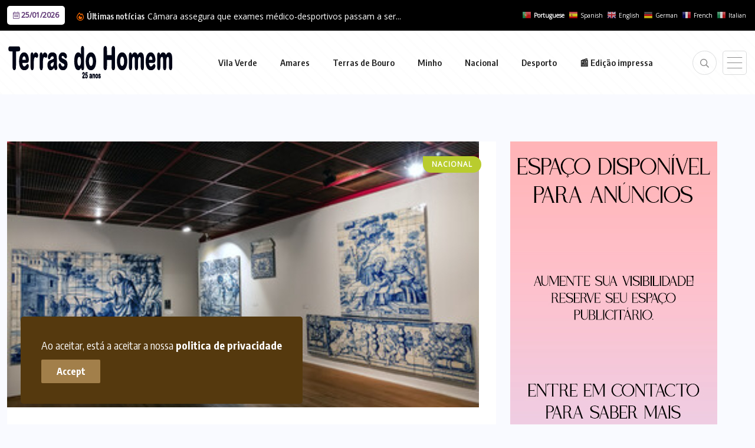

--- FILE ---
content_type: text/html; charset=UTF-8
request_url: https://terrasdohomem.pt/tag/museus/
body_size: 19500
content:
<!doctype html>
<html lang="pt-PT" >
<head>
	<meta charset="UTF-8">
	<meta name="viewport" content="width=device-width, initial-scale=1">
	<link rel="profile" href="https://gmpg.org/xfn/11">
	
<!-- Author Meta Tags by Molongui Authorship, visit: https://wordpress.org/plugins/molongui-authorship/ -->
<!-- /Molongui Authorship -->

<meta name='robots' content='index, follow, max-image-preview:large, max-snippet:-1, max-video-preview:-1' />
	<style>img:is([sizes="auto" i], [sizes^="auto," i]) { contain-intrinsic-size: 3000px 1500px }</style>
	
	<!-- This site is optimized with the Yoast SEO plugin v26.0 - https://yoast.com/wordpress/plugins/seo/ -->
	<title>Arquivos Museus &#8226; Terras do Homem</title>
	<link rel="canonical" href="https://terrasdohomem.pt/tag/museus/" />
	<link rel="next" href="https://terrasdohomem.pt/tag/museus/page/2/" />
	<meta property="og:locale" content="pt_PT" />
	<meta property="og:type" content="article" />
	<meta property="og:title" content="Arquivos Museus &#8226; Terras do Homem" />
	<meta property="og:url" content="https://terrasdohomem.pt/tag/museus/" />
	<meta property="og:site_name" content="Terras do Homem" />
	<meta property="og:image" content="https://terrasdohomem.pt/wp-content/uploads/2020/10/th_face.jpg" />
	<meta property="og:image:width" content="1480" />
	<meta property="og:image:height" content="324" />
	<meta property="og:image:type" content="image/jpeg" />
	<script type="application/ld+json" class="yoast-schema-graph">{"@context":"https://schema.org","@graph":[{"@type":"CollectionPage","@id":"https://terrasdohomem.pt/tag/museus/","url":"https://terrasdohomem.pt/tag/museus/","name":"Arquivos Museus &#8226; Terras do Homem","isPartOf":{"@id":"https://terrasdohomem.pt/#website"},"primaryImageOfPage":{"@id":"https://terrasdohomem.pt/tag/museus/#primaryimage"},"image":{"@id":"https://terrasdohomem.pt/tag/museus/#primaryimage"},"thumbnailUrl":"https://terrasdohomem.pt/wp-content/uploads/2025/05/Museu-2.jpg","breadcrumb":{"@id":"https://terrasdohomem.pt/tag/museus/#breadcrumb"},"inLanguage":"pt-PT"},{"@type":"ImageObject","inLanguage":"pt-PT","@id":"https://terrasdohomem.pt/tag/museus/#primaryimage","url":"https://terrasdohomem.pt/wp-content/uploads/2025/05/Museu-2.jpg","contentUrl":"https://terrasdohomem.pt/wp-content/uploads/2025/05/Museu-2.jpg","width":800,"height":451},{"@type":"BreadcrumbList","@id":"https://terrasdohomem.pt/tag/museus/#breadcrumb","itemListElement":[{"@type":"ListItem","position":1,"name":"Início","item":"https://terrasdohomem.pt/"},{"@type":"ListItem","position":2,"name":"Museus"}]},{"@type":"WebSite","@id":"https://terrasdohomem.pt/#website","url":"https://terrasdohomem.pt/","name":"Terras do Homem","description":"","publisher":{"@id":"https://terrasdohomem.pt/#organization"},"potentialAction":[{"@type":"SearchAction","target":{"@type":"EntryPoint","urlTemplate":"https://terrasdohomem.pt/?s={search_term_string}"},"query-input":{"@type":"PropertyValueSpecification","valueRequired":true,"valueName":"search_term_string"}}],"inLanguage":"pt-PT"},{"@type":"Organization","@id":"https://terrasdohomem.pt/#organization","name":"Terras do Homem","url":"https://terrasdohomem.pt/","logo":{"@type":"ImageObject","inLanguage":"pt-PT","@id":"https://terrasdohomem.pt/#/schema/logo/image/","url":"https://i0.wp.com/terrasdohomem.pt/wp-content/uploads/2025/09/favicon.jpg?fit=220%2C220&ssl=1","contentUrl":"https://i0.wp.com/terrasdohomem.pt/wp-content/uploads/2025/09/favicon.jpg?fit=220%2C220&ssl=1","width":220,"height":220,"caption":"Terras do Homem"},"image":{"@id":"https://terrasdohomem.pt/#/schema/logo/image/"},"sameAs":["https://www.facebook.com/terrasdohomem.jornal/","https://www.youtube.com/channel/UCrLIwQh0Ft93CVi24O57Y3w"]}]}</script>
	<!-- / Yoast SEO plugin. -->


<link rel='dns-prefetch' href='//fonts.googleapis.com' />
<link rel="alternate" type="application/rss+xml" title="Terras do Homem &raquo; Feed" href="https://terrasdohomem.pt/feed/" />
<link rel="alternate" type="application/rss+xml" title="Terras do Homem &raquo; Feed de comentários" href="https://terrasdohomem.pt/comments/feed/" />
<link rel="alternate" type="application/rss+xml" title="Feed de etiquetas Terras do Homem &raquo; Museus" href="https://terrasdohomem.pt/tag/museus/feed/" />
<script>
window._wpemojiSettings = {"baseUrl":"https:\/\/s.w.org\/images\/core\/emoji\/16.0.1\/72x72\/","ext":".png","svgUrl":"https:\/\/s.w.org\/images\/core\/emoji\/16.0.1\/svg\/","svgExt":".svg","source":{"concatemoji":"https:\/\/terrasdohomem.pt\/wp-includes\/js\/wp-emoji-release.min.js?ver=6.8.3"}};
/*! This file is auto-generated */
!function(s,n){var o,i,e;function c(e){try{var t={supportTests:e,timestamp:(new Date).valueOf()};sessionStorage.setItem(o,JSON.stringify(t))}catch(e){}}function p(e,t,n){e.clearRect(0,0,e.canvas.width,e.canvas.height),e.fillText(t,0,0);var t=new Uint32Array(e.getImageData(0,0,e.canvas.width,e.canvas.height).data),a=(e.clearRect(0,0,e.canvas.width,e.canvas.height),e.fillText(n,0,0),new Uint32Array(e.getImageData(0,0,e.canvas.width,e.canvas.height).data));return t.every(function(e,t){return e===a[t]})}function u(e,t){e.clearRect(0,0,e.canvas.width,e.canvas.height),e.fillText(t,0,0);for(var n=e.getImageData(16,16,1,1),a=0;a<n.data.length;a++)if(0!==n.data[a])return!1;return!0}function f(e,t,n,a){switch(t){case"flag":return n(e,"\ud83c\udff3\ufe0f\u200d\u26a7\ufe0f","\ud83c\udff3\ufe0f\u200b\u26a7\ufe0f")?!1:!n(e,"\ud83c\udde8\ud83c\uddf6","\ud83c\udde8\u200b\ud83c\uddf6")&&!n(e,"\ud83c\udff4\udb40\udc67\udb40\udc62\udb40\udc65\udb40\udc6e\udb40\udc67\udb40\udc7f","\ud83c\udff4\u200b\udb40\udc67\u200b\udb40\udc62\u200b\udb40\udc65\u200b\udb40\udc6e\u200b\udb40\udc67\u200b\udb40\udc7f");case"emoji":return!a(e,"\ud83e\udedf")}return!1}function g(e,t,n,a){var r="undefined"!=typeof WorkerGlobalScope&&self instanceof WorkerGlobalScope?new OffscreenCanvas(300,150):s.createElement("canvas"),o=r.getContext("2d",{willReadFrequently:!0}),i=(o.textBaseline="top",o.font="600 32px Arial",{});return e.forEach(function(e){i[e]=t(o,e,n,a)}),i}function t(e){var t=s.createElement("script");t.src=e,t.defer=!0,s.head.appendChild(t)}"undefined"!=typeof Promise&&(o="wpEmojiSettingsSupports",i=["flag","emoji"],n.supports={everything:!0,everythingExceptFlag:!0},e=new Promise(function(e){s.addEventListener("DOMContentLoaded",e,{once:!0})}),new Promise(function(t){var n=function(){try{var e=JSON.parse(sessionStorage.getItem(o));if("object"==typeof e&&"number"==typeof e.timestamp&&(new Date).valueOf()<e.timestamp+604800&&"object"==typeof e.supportTests)return e.supportTests}catch(e){}return null}();if(!n){if("undefined"!=typeof Worker&&"undefined"!=typeof OffscreenCanvas&&"undefined"!=typeof URL&&URL.createObjectURL&&"undefined"!=typeof Blob)try{var e="postMessage("+g.toString()+"("+[JSON.stringify(i),f.toString(),p.toString(),u.toString()].join(",")+"));",a=new Blob([e],{type:"text/javascript"}),r=new Worker(URL.createObjectURL(a),{name:"wpTestEmojiSupports"});return void(r.onmessage=function(e){c(n=e.data),r.terminate(),t(n)})}catch(e){}c(n=g(i,f,p,u))}t(n)}).then(function(e){for(var t in e)n.supports[t]=e[t],n.supports.everything=n.supports.everything&&n.supports[t],"flag"!==t&&(n.supports.everythingExceptFlag=n.supports.everythingExceptFlag&&n.supports[t]);n.supports.everythingExceptFlag=n.supports.everythingExceptFlag&&!n.supports.flag,n.DOMReady=!1,n.readyCallback=function(){n.DOMReady=!0}}).then(function(){return e}).then(function(){var e;n.supports.everything||(n.readyCallback(),(e=n.source||{}).concatemoji?t(e.concatemoji):e.wpemoji&&e.twemoji&&(t(e.twemoji),t(e.wpemoji)))}))}((window,document),window._wpemojiSettings);
</script>
<style id='wp-emoji-styles-inline-css'>

	img.wp-smiley, img.emoji {
		display: inline !important;
		border: none !important;
		box-shadow: none !important;
		height: 1em !important;
		width: 1em !important;
		margin: 0 0.07em !important;
		vertical-align: -0.1em !important;
		background: none !important;
		padding: 0 !important;
	}
</style>
<link rel='stylesheet' id='wp-block-library-css' href='https://terrasdohomem.pt/wp-includes/css/dist/block-library/style.min.css?ver=6.8.3' media='all' />
<style id='classic-theme-styles-inline-css'>
/*! This file is auto-generated */
.wp-block-button__link{color:#fff;background-color:#32373c;border-radius:9999px;box-shadow:none;text-decoration:none;padding:calc(.667em + 2px) calc(1.333em + 2px);font-size:1.125em}.wp-block-file__button{background:#32373c;color:#fff;text-decoration:none}
</style>
<style id='global-styles-inline-css'>
:root{--wp--preset--aspect-ratio--square: 1;--wp--preset--aspect-ratio--4-3: 4/3;--wp--preset--aspect-ratio--3-4: 3/4;--wp--preset--aspect-ratio--3-2: 3/2;--wp--preset--aspect-ratio--2-3: 2/3;--wp--preset--aspect-ratio--16-9: 16/9;--wp--preset--aspect-ratio--9-16: 9/16;--wp--preset--color--black: #000000;--wp--preset--color--cyan-bluish-gray: #abb8c3;--wp--preset--color--white: #ffffff;--wp--preset--color--pale-pink: #f78da7;--wp--preset--color--vivid-red: #cf2e2e;--wp--preset--color--luminous-vivid-orange: #ff6900;--wp--preset--color--luminous-vivid-amber: #fcb900;--wp--preset--color--light-green-cyan: #7bdcb5;--wp--preset--color--vivid-green-cyan: #00d084;--wp--preset--color--pale-cyan-blue: #8ed1fc;--wp--preset--color--vivid-cyan-blue: #0693e3;--wp--preset--color--vivid-purple: #9b51e0;--wp--preset--gradient--vivid-cyan-blue-to-vivid-purple: linear-gradient(135deg,rgba(6,147,227,1) 0%,rgb(155,81,224) 100%);--wp--preset--gradient--light-green-cyan-to-vivid-green-cyan: linear-gradient(135deg,rgb(122,220,180) 0%,rgb(0,208,130) 100%);--wp--preset--gradient--luminous-vivid-amber-to-luminous-vivid-orange: linear-gradient(135deg,rgba(252,185,0,1) 0%,rgba(255,105,0,1) 100%);--wp--preset--gradient--luminous-vivid-orange-to-vivid-red: linear-gradient(135deg,rgba(255,105,0,1) 0%,rgb(207,46,46) 100%);--wp--preset--gradient--very-light-gray-to-cyan-bluish-gray: linear-gradient(135deg,rgb(238,238,238) 0%,rgb(169,184,195) 100%);--wp--preset--gradient--cool-to-warm-spectrum: linear-gradient(135deg,rgb(74,234,220) 0%,rgb(151,120,209) 20%,rgb(207,42,186) 40%,rgb(238,44,130) 60%,rgb(251,105,98) 80%,rgb(254,248,76) 100%);--wp--preset--gradient--blush-light-purple: linear-gradient(135deg,rgb(255,206,236) 0%,rgb(152,150,240) 100%);--wp--preset--gradient--blush-bordeaux: linear-gradient(135deg,rgb(254,205,165) 0%,rgb(254,45,45) 50%,rgb(107,0,62) 100%);--wp--preset--gradient--luminous-dusk: linear-gradient(135deg,rgb(255,203,112) 0%,rgb(199,81,192) 50%,rgb(65,88,208) 100%);--wp--preset--gradient--pale-ocean: linear-gradient(135deg,rgb(255,245,203) 0%,rgb(182,227,212) 50%,rgb(51,167,181) 100%);--wp--preset--gradient--electric-grass: linear-gradient(135deg,rgb(202,248,128) 0%,rgb(113,206,126) 100%);--wp--preset--gradient--midnight: linear-gradient(135deg,rgb(2,3,129) 0%,rgb(40,116,252) 100%);--wp--preset--font-size--small: 13px;--wp--preset--font-size--medium: 20px;--wp--preset--font-size--large: 36px;--wp--preset--font-size--x-large: 42px;--wp--preset--spacing--20: 0.44rem;--wp--preset--spacing--30: 0.67rem;--wp--preset--spacing--40: 1rem;--wp--preset--spacing--50: 1.5rem;--wp--preset--spacing--60: 2.25rem;--wp--preset--spacing--70: 3.38rem;--wp--preset--spacing--80: 5.06rem;--wp--preset--shadow--natural: 6px 6px 9px rgba(0, 0, 0, 0.2);--wp--preset--shadow--deep: 12px 12px 50px rgba(0, 0, 0, 0.4);--wp--preset--shadow--sharp: 6px 6px 0px rgba(0, 0, 0, 0.2);--wp--preset--shadow--outlined: 6px 6px 0px -3px rgba(255, 255, 255, 1), 6px 6px rgba(0, 0, 0, 1);--wp--preset--shadow--crisp: 6px 6px 0px rgba(0, 0, 0, 1);}:where(.is-layout-flex){gap: 0.5em;}:where(.is-layout-grid){gap: 0.5em;}body .is-layout-flex{display: flex;}.is-layout-flex{flex-wrap: wrap;align-items: center;}.is-layout-flex > :is(*, div){margin: 0;}body .is-layout-grid{display: grid;}.is-layout-grid > :is(*, div){margin: 0;}:where(.wp-block-columns.is-layout-flex){gap: 2em;}:where(.wp-block-columns.is-layout-grid){gap: 2em;}:where(.wp-block-post-template.is-layout-flex){gap: 1.25em;}:where(.wp-block-post-template.is-layout-grid){gap: 1.25em;}.has-black-color{color: var(--wp--preset--color--black) !important;}.has-cyan-bluish-gray-color{color: var(--wp--preset--color--cyan-bluish-gray) !important;}.has-white-color{color: var(--wp--preset--color--white) !important;}.has-pale-pink-color{color: var(--wp--preset--color--pale-pink) !important;}.has-vivid-red-color{color: var(--wp--preset--color--vivid-red) !important;}.has-luminous-vivid-orange-color{color: var(--wp--preset--color--luminous-vivid-orange) !important;}.has-luminous-vivid-amber-color{color: var(--wp--preset--color--luminous-vivid-amber) !important;}.has-light-green-cyan-color{color: var(--wp--preset--color--light-green-cyan) !important;}.has-vivid-green-cyan-color{color: var(--wp--preset--color--vivid-green-cyan) !important;}.has-pale-cyan-blue-color{color: var(--wp--preset--color--pale-cyan-blue) !important;}.has-vivid-cyan-blue-color{color: var(--wp--preset--color--vivid-cyan-blue) !important;}.has-vivid-purple-color{color: var(--wp--preset--color--vivid-purple) !important;}.has-black-background-color{background-color: var(--wp--preset--color--black) !important;}.has-cyan-bluish-gray-background-color{background-color: var(--wp--preset--color--cyan-bluish-gray) !important;}.has-white-background-color{background-color: var(--wp--preset--color--white) !important;}.has-pale-pink-background-color{background-color: var(--wp--preset--color--pale-pink) !important;}.has-vivid-red-background-color{background-color: var(--wp--preset--color--vivid-red) !important;}.has-luminous-vivid-orange-background-color{background-color: var(--wp--preset--color--luminous-vivid-orange) !important;}.has-luminous-vivid-amber-background-color{background-color: var(--wp--preset--color--luminous-vivid-amber) !important;}.has-light-green-cyan-background-color{background-color: var(--wp--preset--color--light-green-cyan) !important;}.has-vivid-green-cyan-background-color{background-color: var(--wp--preset--color--vivid-green-cyan) !important;}.has-pale-cyan-blue-background-color{background-color: var(--wp--preset--color--pale-cyan-blue) !important;}.has-vivid-cyan-blue-background-color{background-color: var(--wp--preset--color--vivid-cyan-blue) !important;}.has-vivid-purple-background-color{background-color: var(--wp--preset--color--vivid-purple) !important;}.has-black-border-color{border-color: var(--wp--preset--color--black) !important;}.has-cyan-bluish-gray-border-color{border-color: var(--wp--preset--color--cyan-bluish-gray) !important;}.has-white-border-color{border-color: var(--wp--preset--color--white) !important;}.has-pale-pink-border-color{border-color: var(--wp--preset--color--pale-pink) !important;}.has-vivid-red-border-color{border-color: var(--wp--preset--color--vivid-red) !important;}.has-luminous-vivid-orange-border-color{border-color: var(--wp--preset--color--luminous-vivid-orange) !important;}.has-luminous-vivid-amber-border-color{border-color: var(--wp--preset--color--luminous-vivid-amber) !important;}.has-light-green-cyan-border-color{border-color: var(--wp--preset--color--light-green-cyan) !important;}.has-vivid-green-cyan-border-color{border-color: var(--wp--preset--color--vivid-green-cyan) !important;}.has-pale-cyan-blue-border-color{border-color: var(--wp--preset--color--pale-cyan-blue) !important;}.has-vivid-cyan-blue-border-color{border-color: var(--wp--preset--color--vivid-cyan-blue) !important;}.has-vivid-purple-border-color{border-color: var(--wp--preset--color--vivid-purple) !important;}.has-vivid-cyan-blue-to-vivid-purple-gradient-background{background: var(--wp--preset--gradient--vivid-cyan-blue-to-vivid-purple) !important;}.has-light-green-cyan-to-vivid-green-cyan-gradient-background{background: var(--wp--preset--gradient--light-green-cyan-to-vivid-green-cyan) !important;}.has-luminous-vivid-amber-to-luminous-vivid-orange-gradient-background{background: var(--wp--preset--gradient--luminous-vivid-amber-to-luminous-vivid-orange) !important;}.has-luminous-vivid-orange-to-vivid-red-gradient-background{background: var(--wp--preset--gradient--luminous-vivid-orange-to-vivid-red) !important;}.has-very-light-gray-to-cyan-bluish-gray-gradient-background{background: var(--wp--preset--gradient--very-light-gray-to-cyan-bluish-gray) !important;}.has-cool-to-warm-spectrum-gradient-background{background: var(--wp--preset--gradient--cool-to-warm-spectrum) !important;}.has-blush-light-purple-gradient-background{background: var(--wp--preset--gradient--blush-light-purple) !important;}.has-blush-bordeaux-gradient-background{background: var(--wp--preset--gradient--blush-bordeaux) !important;}.has-luminous-dusk-gradient-background{background: var(--wp--preset--gradient--luminous-dusk) !important;}.has-pale-ocean-gradient-background{background: var(--wp--preset--gradient--pale-ocean) !important;}.has-electric-grass-gradient-background{background: var(--wp--preset--gradient--electric-grass) !important;}.has-midnight-gradient-background{background: var(--wp--preset--gradient--midnight) !important;}.has-small-font-size{font-size: var(--wp--preset--font-size--small) !important;}.has-medium-font-size{font-size: var(--wp--preset--font-size--medium) !important;}.has-large-font-size{font-size: var(--wp--preset--font-size--large) !important;}.has-x-large-font-size{font-size: var(--wp--preset--font-size--x-large) !important;}
:where(.wp-block-post-template.is-layout-flex){gap: 1.25em;}:where(.wp-block-post-template.is-layout-grid){gap: 1.25em;}
:where(.wp-block-columns.is-layout-flex){gap: 2em;}:where(.wp-block-columns.is-layout-grid){gap: 2em;}
:root :where(.wp-block-pullquote){font-size: 1.5em;line-height: 1.6;}
</style>
<link rel='stylesheet' id='benqu-custom-fonts-css' href='https://fonts.googleapis.com/css?family=DM+Sans%3A400%2C400i%2C500%2C500i%2C700%2C700i%7CEncode+Sans+Condensed%3A100%2C200%2C300%2C400%2C500%2C600%2C700%2C800%2C900%7CLora%3A400%2C400i%2C500%2C500i%2C600%2C600i%2C700%2C700i&#038;subset=latin' media='all' />
<link rel='stylesheet' id='bootstrap-css' href='https://terrasdohomem.pt/wp-content/themes/benqu/assets/css/bootstrap.min.css?ver=6.8.3' media='all' />
<link rel='stylesheet' id='font-awesome-all-css' href='https://terrasdohomem.pt/wp-content/themes/benqu/assets/fonts/fontawesome/css/all.min.css?ver=6.8.3' media='all' />
<link rel='stylesheet' id='sidebarnav-css' href='https://terrasdohomem.pt/wp-content/themes/benqu/assets/css/sidebarnav.min.css?ver=6.8.3' media='all' />
<link rel='stylesheet' id='animation-css' href='https://terrasdohomem.pt/wp-content/themes/benqu/assets/css/animation.css?ver=6.8.3' media='all' />
<link rel='stylesheet' id='owl-carousel-css' href='https://terrasdohomem.pt/wp-content/themes/benqu/assets/css/owl.carousel.min.css?ver=6.8.3' media='all' />
<link rel='stylesheet' id='slick-slider-css' href='https://terrasdohomem.pt/wp-content/themes/benqu/assets/css/slick.css?ver=6.8.3' media='all' />
<link rel='stylesheet' id='magnific-popup-css' href='https://terrasdohomem.pt/wp-content/themes/benqu/assets/css/magnific-popup.css?ver=6.8.3' media='all' />
<link rel='stylesheet' id='metis-menu-css' href='https://terrasdohomem.pt/wp-content/themes/benqu/assets/css/metis-menu.css?ver=6.8.3' media='all' />
<link rel='stylesheet' id='benqu-post-css' href='https://terrasdohomem.pt/wp-content/themes/benqu/assets/css/post-style.css?ver=6.8.3' media='all' />
<link rel='stylesheet' id='benqu-main-css' href='https://terrasdohomem.pt/wp-content/themes/benqu/assets/css/benqu-style.css?ver=6.8.3' media='all' />
<link rel='stylesheet' id='benqu-responsive-css' href='https://terrasdohomem.pt/wp-content/themes/benqu/assets/css/responsive.css?ver=6.8.3' media='all' />
<link rel='stylesheet' id='benqu-style-css' href='https://terrasdohomem.pt/wp-content/themes/benqu-child/style.css?ver=1.0' media='all' />
<link rel='stylesheet' id='benqu-theme-custom-style-css' href='https://terrasdohomem.pt/wp-content/themes/benqu/assets/css/custom-style.css?ver=6.8.3' media='all' />
<style id='benqu-theme-custom-style-inline-css'>
        
        :root {
            --color-primary: #181b1e;
        }
    
</style>
<link rel='stylesheet' id='dflip-style-css' href='https://terrasdohomem.pt/wp-content/plugins/3d-flipbook-dflip-lite/assets/css/dflip.min.css?ver=2.3.75' media='all' />
<link rel='stylesheet' id='csf-google-web-fonts-css' href='//fonts.googleapis.com/css?family=Open%20Sans:400&#038;display=swap' media='all' />
<script src="https://terrasdohomem.pt/wp-includes/js/jquery/jquery.min.js?ver=3.7.1" id="jquery-core-js"></script>
<script src="https://terrasdohomem.pt/wp-includes/js/jquery/jquery-migrate.min.js?ver=3.4.1" id="jquery-migrate-js"></script>
<link rel="https://api.w.org/" href="https://terrasdohomem.pt/wp-json/" /><link rel="alternate" title="JSON" type="application/json" href="https://terrasdohomem.pt/wp-json/wp/v2/tags/857" /><link rel="EditURI" type="application/rsd+xml" title="RSD" href="https://terrasdohomem.pt/xmlrpc.php?rsd" />
<meta name="generator" content="WordPress 6.8.3" />
            <style>
                .molongui-disabled-link
                {
                    border-bottom: none !important;
                    text-decoration: none !important;
                    color: inherit !important;
                    cursor: inherit !important;
                }
                .molongui-disabled-link:hover,
                .molongui-disabled-link:hover span
                {
                    border-bottom: none !important;
                    text-decoration: none !important;
                    color: inherit !important;
                    cursor: inherit !important;
                }
            </style>
            <meta name="generator" content="Elementor 3.32.3; settings: css_print_method-external, google_font-enabled, font_display-auto">
			<style>
				.e-con.e-parent:nth-of-type(n+4):not(.e-lazyloaded):not(.e-no-lazyload),
				.e-con.e-parent:nth-of-type(n+4):not(.e-lazyloaded):not(.e-no-lazyload) * {
					background-image: none !important;
				}
				@media screen and (max-height: 1024px) {
					.e-con.e-parent:nth-of-type(n+3):not(.e-lazyloaded):not(.e-no-lazyload),
					.e-con.e-parent:nth-of-type(n+3):not(.e-lazyloaded):not(.e-no-lazyload) * {
						background-image: none !important;
					}
				}
				@media screen and (max-height: 640px) {
					.e-con.e-parent:nth-of-type(n+2):not(.e-lazyloaded):not(.e-no-lazyload),
					.e-con.e-parent:nth-of-type(n+2):not(.e-lazyloaded):not(.e-no-lazyload) * {
						background-image: none !important;
					}
				}
			</style>
					<style type="text/css">
					.site-title a,
			.site-description {
				color: #6d3914;
			}
				</style>
		<style type="text/css">body{font-family:"Open Sans";font-weight:normal;}</style><link rel="icon" href="https://terrasdohomem.pt/wp-content/uploads/2025/09/favicon-100x100.jpg" sizes="32x32" />
<link rel="icon" href="https://terrasdohomem.pt/wp-content/uploads/2025/09/favicon.jpg" sizes="192x192" />
<link rel="apple-touch-icon" href="https://terrasdohomem.pt/wp-content/uploads/2025/09/favicon.jpg" />
<meta name="msapplication-TileImage" content="https://terrasdohomem.pt/wp-content/uploads/2025/09/favicon.jpg" />
		<style id="wp-custom-css">
			/* ==============================
   CORES E TEXTO
============================== */
.editorial,
.editorial h3 {
  color: white;
}

div.textwidget.custom-html-widget a {
  color: white;
  text-decoration: underline;
}

.benqu-page-interal {
  padding: 30px 0;
}

.pfy_single_post_wrapper footer.entry-footer {
  border: 0px solid #e7e7e7;
  border-radius: 2px;
  padding: 40px 30px;
}

.df-popup-thumb span.df-book-title {
    bottom: 0;
    opacity: 1;
}

.widget.widget_rss .rsswidget {
  color: #fff !important
}

a.glink span {
  margin-right: 10px;
  font-size: 10px;
  vertical-align: middle;
  color: white !important;
}

/* ==============================
   LOGO E ELEMENTOS OCULTOS
============================== */
.sidebar-logo {
  display: none !important;
}

.trp-floating-switcher {
  display: none;
}

/* ==============================
   HEADER E MENU
============================== */
header.benqu-main-header.pfy-header-2 .header-menu {
  background: #fff;	
  padding: 20px 0;background-color: #ffffff;
opacity: 1;
background: repeating-linear-gradient( 45deg, #fdfdfd, #fdfdfd 3px, #ffffff 3px, #ffffff 15px );
}

.site-navigation ul#menu-primary li {
    display: inline-block;
    transition: transform 0.5s ease, text-decoration 0.5s ease;
}

.site-navigation ul#menu-primary li a {
    text-decoration: none;
    display: inline-block;
}

.site-navigation ul#menu-primary li:hover a {
    text-decoration: underline;
    transform: scale(1.1);
    transition: transform 0.5s ease, text-decoration 0.5s ease;
}


.mainmenu .site-navigation .navigation li a {
  font-size: 15px;
  font-weight: 600;
  padding-right: 35px;
}

.stickyHeader {
  position: absolute;
}

/* ==============================
   CATEGORIAS
============================== */
.pfy-cate-item-wrap.cat-style1 .pfy-cat-item a {
  display: block;
  text-align: center;
  padding: 35px !important;
  text-transform: uppercase;
  font-size: 12px !important;
  font-weight: 700;
  font-family: 'Encode Sans Condensed', sans-serif;
  position: relative;
  text-shadow: 1px 1px 3px black; /* sobrescreve white */
  z-index: 10000;
  color: #fff;
  letter-spacing: 0px;
}

/* ==============================
   POST META E TÍTULOS
============================== */
.pfy-post-gd-meta li {
  list-style: none;
  position: relative;
  padding-left: 0;
}

li::marker {
  color: #3b60fe;
  font-size: 0px;
  content: "";
}

.elementor-element-18505b4 .pfy-post-title,
.elementor-element-1705fa9 .pfy-post-title {
  display: -webkit-box;
  -webkit-line-clamp: 4; /* força 4 linhas */
  -webkit-box-orient: vertical;
  overflow: hidden;
  min-height: calc(1.4em * 4); /* 4 linhas (1.4 é line-height) */
  line-height: 1.3em;
}

/* ==============================
   COOKIES
============================== */
.bnq__cookie_area {
  background: #55390e;
}

.bnq__cookie_area button {
  background: #a27f4a;
}
		</style>
		</head>

<body class="archive tag tag-museus tag-857 wp-custom-logo wp-theme-benqu wp-child-theme-benqu-child hfeed elementor-default elementor-kit-1149">
<div class="bnq__cookie_area">
    <p>Ao aceitar, está a aceitar a nossa <a href="https://terrasdohomem.pt/politica-de-privacidade/">politica de privacidade</a></p>
    <div>
        <button class="bnq__cookie_btn">Accept</button>
    </div>
</div>
<div class="pfy-main-wrapper">
    <div class="benqu_header_search">
        <div class="container">
            <div class="row d-flex justify-content-center">
                <div class="col-md-12">
                    <form method="get" action="https://terrasdohomem.pt/">
                        <input type="search" name="s" id="search" value="" placeholder="Search Headlines, News..." />
                        <i class="close-btn fal fa-times"></i>
                    </form>
                </div>
            </div>
        </div>
    </div>
 <header class="benqu-main-header pfy-header-2">
        <div class="pfy-top-bar" id="pfytopbar">
        <div class="container">
            <div class="row">
                <div class="col-lg-7 col-md-7 col-6">
                    <div class="pfy-top-left">
                                                <div class="topbar-date">
                            <span><i class="fal fa-calendar-alt"></i> 25/01/2026</span>
                        </div>
                                                <div class="tp-news-ticker">
                            <div class="breaking-heading"><i class="far fa-fire-alt"></i> Últimas notícias</div>
                            
<div class="pfy-breakingnews">
	<ul class="breaking-headline-active owl-carousel">	
				<li><a href="https://terrasdohomem.pt/2026/01/25/camara-assegura-que-exames-medico-desportivos-passam-a-ser-gratuitos-para-jovens-atletas-de-guimaraes-a-partir-de-1-de-fevereiro/">Câmara assegura que exames médico-desportivos passam a ser...</a></li>
				<li><a href="https://terrasdohomem.pt/2026/01/25/chega-braga-sauda-decisao-de-suspender-avanco-da-linha-vermelha-do-brt-e-exige-transparencia-sobre-custos-e-responsabilidades/">CHEGA Braga saúda decisão de suspender avanço da...</a></li>
				<li><a href="https://terrasdohomem.pt/2026/01/25/especialistas-alertam-para-erros-simples-que-podem-causar-prejuizos-serios-em-casa/">Especialistas alertam para erros simples que podem causar...</a></li>
				<li><a href="https://terrasdohomem.pt/2026/01/25/90-dos-portugueses-dizem-nao-ter-recebido-uma-boa-educacao-financeira-na-escola/">90% dos portugueses dizem não ter recebido uma...</a></li>
	    </ul>
</div>

                        </div>
                    </div>
                </div>
                <div class="col-lg-5 col-md-5 col-6 text-end">
                                            <div class="gtranslate_wrapper" id="gt-wrapper-31661823"></div>					
					

					
					
                </div>
            </div>
        </div>
    </div>
        
    <div id="stickyHeader" class="header-menu">
        <div class="container">
            <div class="header-menu-opt d-flex justify-content-between align-items-center">
                <div class="pfy-logo d-flex  align-items-center">
                                <a href="https://terrasdohomem.pt/" class="custom-logo-link" rel="home"><img width="286" height="60" src="https://terrasdohomem.pt/wp-content/uploads/2025/10/logo2.png" class="custom-logo" alt="Terras do Homem" decoding="async" /></a>                <a class="site-logo light-logo" href="https://terrasdohomem.pt/" >
            <img src="https://terrasdohomem.pt/wp-content/themes/benqu/assets/img/logo-white.svg" alt="Logo">
        </a>
                    </div>
                <div class="mainmenu">
                    <div class="site-navigation">
                        <ul id="menu-primary" class="navigation clearfix"><li id="menu-item-406" class="menu-item menu-item-type-taxonomy menu-item-object-category menu-item-406"><a href="https://terrasdohomem.pt/category/vila-verde/">Vila Verde</a></li>
<li id="menu-item-305" class="menu-item menu-item-type-taxonomy menu-item-object-category menu-item-305"><a href="https://terrasdohomem.pt/category/amares/">Amares</a></li>
<li id="menu-item-304" class="menu-item menu-item-type-taxonomy menu-item-object-category menu-item-304"><a href="https://terrasdohomem.pt/category/terras-de-bouro/">Terras de Bouro</a></li>
<li id="menu-item-803" class="menu-item menu-item-type-taxonomy menu-item-object-category menu-item-803"><a href="https://terrasdohomem.pt/category/minho/">Minho</a></li>
<li id="menu-item-306" class="menu-item menu-item-type-taxonomy menu-item-object-category menu-item-306"><a href="https://terrasdohomem.pt/category/nacional/">Nacional</a></li>
<li id="menu-item-307" class="menu-item menu-item-type-taxonomy menu-item-object-category menu-item-307"><a href="https://terrasdohomem.pt/category/desporto/">Desporto</a></li>
<li id="menu-item-101328" class="menu-item menu-item-type-post_type menu-item-object-page menu-item-101328"><a href="https://terrasdohomem.pt/edicao-impressa/">&#x1f4f0; Edição impressa</a></li>
</ul>                    </div>
                </div>
                <div class="menu-right  d-flex justify-content-between align-items-center">
																					<span class="pfy-search-btn"><i class="far fa-search"></i></span>
										
																					<span class="pfy-sidebarnav"><img src="https://terrasdohomem.pt/wp-content/themes/benqu/assets/img/nav.svg" alt="Nav"></span>
										
                    <div class="hamburger_menu d-lg-none">
                        <a href="javascript:void(0);" class="active">
                            <div class="icon bar">
                                <img src="https://terrasdohomem.pt/wp-content/themes/benqu/assets/img/nav.svg" alt="Nav">
                            </div>
                        </a>
                    </div>
                </div>
            </div>
        </div>
    </div>
</header>
<div class="pfy-sidebar-wrap pfy-sidebar-box">
    <div class="pfy-sidebar-overlay pfy-sidebar-return"></div>
    <div class="pfy-sidebar-nav-widget">
        <div class="pfy-sidebar-wid-wrap">
            <div class="pfy-sidebar-close-wrap">
                <a href="#" class="pfy-sidebar-close">
                    <i class="fal fa-times"></i>
                </a>
            </div>
            <div class="pfy-sidebar-content">
                
                <!-- Sidebar Info Content -->
                <div class="pfy-sidebar-info-content">
                    <div class="content-inner">
                        <div class="sidebar-logo sidebar-style">
                                        <a class="site-logo light-logo" href="https://terrasdohomem.pt/" >
            <img src="https://terrasdohomem.pt/wp-content/themes/benqu/assets/img/logo-white.svg" alt="Logo">
        </a>
                                                        </div>
                                                <div class="pfy-sidebar-contact-info sidebar-style">
                            <section id="custom_html-3" class="widget_text widget widget_custom_html"><div class="textwidget custom-html-widget"><section class="editorial">
  <h3>DIRETOR</h3>
  <p>Pedro Antunes Pereira (CP-5930)</p>
	
	<h3>PROPRIETÁRIO</h3>
  <p>Araceli Francisca Martin Sabor</p>

  <h3>COLABORADORES</h3>
  <ul>
    <li>Pedro Antunes Pereira (CP-5930)</li>
    <li>Víctor Manuel Borges (CO-73)</li>
    <li>Carlos Mangas</li>
    <li>Unidade de Saúde Pública ACES Cávado II</li>    
  </ul> 
<br>	
  <h3>EDIÇÃO E REDAÇÃO</h3>
  <p>António Pedro Antunes Pereira Lenho</p>
</section>

<a href="https://terrasdohomem.pt/estatuto/">Estatuto Editorial</a></div></section>                        </div>
                                                <div class="pfy-sidebar-contact-info sidebar-style">

                                                            <p>Rua José António Cruz, nº 39, 3º Esq. Frt., 4715-343 Braga</p>
                            
                                                            <p>939 850 787</p>
                            
                                                            <p>terrasdohomem@gmail.com</p>
                                                        <!-- Sidebar Social Info -->
                                                    </div>
                        
                    </div>
                </div>
                
            </div>
        </div>
    </div>
</div>
<div class="body-overlay"></div>
<div class="slide-bar">
    <div class="close-mobile-menu">
        <a href="javascript:void(0);"><i class="fal fa-times"></i></a>
    </div>
    <nav class="side-mobile-menu d-lg-none">
        <div class="header-mobile-search">
            <form action="https://terrasdohomem.pt/" method="get">
                <input type="search" name="s" id="search-id" value="" placeholder="Search Here">
                <button type="submit"><i class="ti-search"></i></button>
            </form>
        </div>
        <div class="menu-primary-container"><ul id="pfy-mobile-menu" class="menu"><li class="menu-item menu-item-type-taxonomy menu-item-object-category menu-item-406"><a href="https://terrasdohomem.pt/category/vila-verde/">Vila Verde</a></li>
<li class="menu-item menu-item-type-taxonomy menu-item-object-category menu-item-305"><a href="https://terrasdohomem.pt/category/amares/">Amares</a></li>
<li class="menu-item menu-item-type-taxonomy menu-item-object-category menu-item-304"><a href="https://terrasdohomem.pt/category/terras-de-bouro/">Terras de Bouro</a></li>
<li class="menu-item menu-item-type-taxonomy menu-item-object-category menu-item-803"><a href="https://terrasdohomem.pt/category/minho/">Minho</a></li>
<li class="menu-item menu-item-type-taxonomy menu-item-object-category menu-item-306"><a href="https://terrasdohomem.pt/category/nacional/">Nacional</a></li>
<li class="menu-item menu-item-type-taxonomy menu-item-object-category menu-item-307"><a href="https://terrasdohomem.pt/category/desporto/">Desporto</a></li>
<li class="menu-item menu-item-type-post_type menu-item-object-page menu-item-101328"><a href="https://terrasdohomem.pt/edicao-impressa/">&#x1f4f0; Edição impressa</a></li>
</ul></div>    </nav>
</div>
	<div class="pfy-post-main-post-wrap">
		<div class="container">
			<div class="row benqu-sticky-wrap">
				<div class="col-xl-8 benqu-sticky-item">
					    
			<article id="post-95022" class="pfy-default-post-ly post-95022 post type-post status-publish format-standard has-post-thumbnail hentry category-nacional tag-ccdrn tag-museus">    
    <div class="pfy-post-item">
                <div class="pfy-post-thumb pfy-img-commn-style">
            <a class="post-thumb" href="https://terrasdohomem.pt/2025/05/17/museus-de-territorio-iniciativa-da-ccdr-norte-contempla-50-espacos-reconhecidos/"><img fetchpriority="high" width="800" height="451" src="https://terrasdohomem.pt/wp-content/uploads/2025/05/Museu-2.jpg" class="attachment-benqu-img-size5 size-benqu-img-size5 wp-post-image" alt="" decoding="async" srcset="https://terrasdohomem.pt/wp-content/uploads/2025/05/Museu-2.jpg 800w, https://terrasdohomem.pt/wp-content/uploads/2025/05/Museu-2-300x169.jpg 300w, https://terrasdohomem.pt/wp-content/uploads/2025/05/Museu-2-768x433.jpg 768w" sizes="(max-width: 800px) 100vw, 800px" /></a>
                		<a class="benqu-cate-badge parent-category" href="https://terrasdohomem.pt/category/nacional/" style="background-color:#b9cc2e">
			<span>Nacional</span>
		</a>
	        </div>
                <div class="pfy-post-content">
    <h2 class="pfy-post-title"><a href="https://terrasdohomem.pt/2025/05/17/museus-de-territorio-iniciativa-da-ccdr-norte-contempla-50-espacos-reconhecidos/">Museus de Território: Iniciativa da CCDR NORTE contempla 50 espaços reconhecidos</a></h2>

					<ul class="pfy-post-gd-meta">
					 <li><i class="far fa-user"></i> <a href="https://terrasdohomem.pt/author/admin/">Pedro Antunes Pereira</a></li> 					 <li><i class="fal fa-calendar-alt"></i> 17/05/2025</li> 											<li>
								<i class="far fa-comments"></i> 0 
								COMENTÁRIOS						</li>
								</ul>
		
    <div class="pfy-content-excerpt">
        <p>A CCDR NORTE já recebeu 72 pedidos de adesão à Rede Regional de Museus de Território, tendo sido já reconhecidos 50 espaços museológicos. A iniciativa, integrada no Plano de Ação Regional para a Cultura Norte 2030, apresenta-se como uma medida estratégica que pretende valorizar e reconhecer espaços museológicos representativos do território e das identidades locais [&hellip;]</p>
    </div>
    <div class="pfy-readmore-btn">
        <a href="https://terrasdohomem.pt/2025/05/17/museus-de-territorio-iniciativa-da-ccdr-norte-contempla-50-espacos-reconhecidos/" class="pfy-btn pfy-btn-primery">Read More</a>
    </div>
</div>    </div>
</article><!-- #post-95022 -->
<article id="post-89941" class="pfy-default-post-ly post-89941 post type-post status-publish format-standard has-post-thumbnail hentry category-curiosidades tag-guiness tag-museus tag-reino-unido tag-visitas">    
    <div class="pfy-post-item">
                <div class="pfy-post-thumb pfy-img-commn-style">
            <a class="post-thumb" href="https://terrasdohomem.pt/2025/01/29/visitar-42-museus-em-24-horas-e-o-novo-recorde-do-guinness/"><img width="800" height="450" src="https://terrasdohomem.pt/wp-content/uploads/2025/01/Guiness-Museus.jpg" class="attachment-benqu-img-size5 size-benqu-img-size5 wp-post-image" alt="" decoding="async" srcset="https://terrasdohomem.pt/wp-content/uploads/2025/01/Guiness-Museus.jpg 800w, https://terrasdohomem.pt/wp-content/uploads/2025/01/Guiness-Museus-300x169.jpg 300w, https://terrasdohomem.pt/wp-content/uploads/2025/01/Guiness-Museus-768x432.jpg 768w" sizes="(max-width: 800px) 100vw, 800px" /></a>
                		<a class="benqu-cate-badge parent-category" href="https://terrasdohomem.pt/category/curiosidades/" style="background-color:#e2db46">
			<span>Curiosidades</span>
		</a>
	        </div>
                <div class="pfy-post-content">
    <h2 class="pfy-post-title"><a href="https://terrasdohomem.pt/2025/01/29/visitar-42-museus-em-24-horas-e-o-novo-recorde-do-guinness/">Visitar 42 museus em 24 horas? É o novo recorde do Guinness</a></h2>

					<ul class="pfy-post-gd-meta">
					 <li><i class="far fa-user"></i> <a href="https://terrasdohomem.pt/author/admin/">Pedro Antunes Pereira</a></li> 					 <li><i class="fal fa-calendar-alt"></i> 29/01/2025</li> 											<li>
								<i class="far fa-comments"></i> 0 
								COMENTÁRIOS						</li>
								</ul>
		
    <div class="pfy-content-excerpt">
        <p>Um homem quebrou o recorde do mundo do Guinness depois de ter visitado 42 museus em apenas 24 horas, no Reino Unido. &#8220;Este recorde começou através de uma conversa com os meus filhos sobre o quão difícil seria quebrar o recorde do mundo enquanto líamos o livro do Guinness&#8221;, disse Ben Melham, de 42 anos [&hellip;]</p>
    </div>
    <div class="pfy-readmore-btn">
        <a href="https://terrasdohomem.pt/2025/01/29/visitar-42-museus-em-24-horas-e-o-novo-recorde-do-guinness/" class="pfy-btn pfy-btn-primery">Read More</a>
    </div>
</div>    </div>
</article><!-- #post-89941 -->
<article id="post-88944" class="pfy-default-post-ly post-88944 post type-post status-publish format-standard has-post-thumbnail hentry category-nacional tag-ccdrn tag-financiamento tag-museus tag-norte">    
    <div class="pfy-post-item">
                <div class="pfy-post-thumb pfy-img-commn-style">
            <a class="post-thumb" href="https://terrasdohomem.pt/2025/01/04/norte-2030-lanca-linhas-de-financiamento-de-17-milhoes-de-euros-para-museus-de-territorio-e-patrimonio-cultural/"><img width="800" height="445" src="https://terrasdohomem.pt/wp-content/uploads/2023/10/Museu-D.-Diogo-de-Sousa.jpg" class="attachment-benqu-img-size5 size-benqu-img-size5 wp-post-image" alt="" decoding="async" srcset="https://terrasdohomem.pt/wp-content/uploads/2023/10/Museu-D.-Diogo-de-Sousa.jpg 800w, https://terrasdohomem.pt/wp-content/uploads/2023/10/Museu-D.-Diogo-de-Sousa-300x167.jpg 300w, https://terrasdohomem.pt/wp-content/uploads/2023/10/Museu-D.-Diogo-de-Sousa-768x427.jpg 768w" sizes="(max-width: 800px) 100vw, 800px" /></a>
                		<a class="benqu-cate-badge parent-category" href="https://terrasdohomem.pt/category/nacional/" style="background-color:#b9cc2e">
			<span>Nacional</span>
		</a>
	        </div>
                <div class="pfy-post-content">
    <h2 class="pfy-post-title"><a href="https://terrasdohomem.pt/2025/01/04/norte-2030-lanca-linhas-de-financiamento-de-17-milhoes-de-euros-para-museus-de-territorio-e-patrimonio-cultural/">NORTE 2030 lança linhas de financiamento de 17 milhões de euros para museus de território e património cultural</a></h2>

					<ul class="pfy-post-gd-meta">
					 <li><i class="far fa-user"></i> <a href="https://terrasdohomem.pt/author/admin/">Pedro Antunes Pereira</a></li> 					 <li><i class="fal fa-calendar-alt"></i> 04/01/2025</li> 											<li>
								<i class="far fa-comments"></i> 0 
								COMENTÁRIOS						</li>
								</ul>
		
    <div class="pfy-content-excerpt">
        <p>O programa regional NORTE 2030 lançou cinco novos avisos de financiamento para apoio a projetos de museologia e património cultural, num financiamento global de 17 milhões de euros de fundos europeus. Estas linhas de apoio concorrem para a implementação no Plano de Ação para a Cultura do NORTE 2030, elaborado pela CCDR NORTE, e visam, [&hellip;]</p>
    </div>
    <div class="pfy-readmore-btn">
        <a href="https://terrasdohomem.pt/2025/01/04/norte-2030-lanca-linhas-de-financiamento-de-17-milhoes-de-euros-para-museus-de-territorio-e-patrimonio-cultural/" class="pfy-btn pfy-btn-primery">Read More</a>
    </div>
</div>    </div>
</article><!-- #post-88944 -->
<article id="post-86205" class="pfy-default-post-ly post-86205 post type-post status-publish format-standard has-post-thumbnail hentry category-minho tag-educacao tag-escolas tag-museus tag-valenca">    
    <div class="pfy-post-item">
                <div class="pfy-post-thumb pfy-img-commn-style">
            <a class="post-thumb" href="https://terrasdohomem.pt/2024/11/01/valenca-leva-museus-a-escola/"><img width="800" height="450" src="https://terrasdohomem.pt/wp-content/uploads/2024/11/ValencaMuseusEscola-1.jpg" class="attachment-benqu-img-size5 size-benqu-img-size5 wp-post-image" alt="" decoding="async" srcset="https://terrasdohomem.pt/wp-content/uploads/2024/11/ValencaMuseusEscola-1.jpg 800w, https://terrasdohomem.pt/wp-content/uploads/2024/11/ValencaMuseusEscola-1-300x169.jpg 300w, https://terrasdohomem.pt/wp-content/uploads/2024/11/ValencaMuseusEscola-1-768x432.jpg 768w" sizes="(max-width: 800px) 100vw, 800px" /></a>
                		<a class="benqu-cate-badge parent-category" href="https://terrasdohomem.pt/category/minho/" style="background-color:#b77f2a">
			<span>Minho</span>
		</a>
	        </div>
                <div class="pfy-post-content">
    <h2 class="pfy-post-title"><a href="https://terrasdohomem.pt/2024/11/01/valenca-leva-museus-a-escola/">Valença leva museus à escola</a></h2>

					<ul class="pfy-post-gd-meta">
					 <li><i class="far fa-user"></i> <a href="https://terrasdohomem.pt/author/admin/">Pedro Antunes Pereira</a></li> 					 <li><i class="fal fa-calendar-alt"></i> 01/11/2024</li> 											<li>
								<i class="far fa-comments"></i> 0 
								COMENTÁRIOS						</li>
								</ul>
		
    <div class="pfy-content-excerpt">
        <p>&#8216;O Museu Vai à Escola 2024&#8217; arrancou em 29 de outubro, na Escola Básica do 1º Ciclo de Real – Gandra. Ao longo de sete sessões, nas próximas semanas, as técnicas de museologia do Município vão, escola a escola, falar sobre o património imóvel e imaterial aos alunos das turmas do terceiro ano, das escolas [&hellip;]</p>
    </div>
    <div class="pfy-readmore-btn">
        <a href="https://terrasdohomem.pt/2024/11/01/valenca-leva-museus-a-escola/" class="pfy-btn pfy-btn-primery">Read More</a>
    </div>
</div>    </div>
</article><!-- #post-86205 -->
<article id="post-65182" class="pfy-default-post-ly post-65182 post type-post status-publish format-standard has-post-thumbnail hentry category-minho tag-braga tag-museus tag-pcp tag-requerimento">    
    <div class="pfy-post-item">
                <div class="pfy-post-thumb pfy-img-commn-style">
            <a class="post-thumb" href="https://terrasdohomem.pt/2023/07/26/pcp-questiona-governo-sobre-a-municipalizacao-dos-museus-d-diogo-de-sousa-e-biscainhos-em-braga/"><img width="800" height="445" src="https://terrasdohomem.pt/wp-content/uploads/2023/07/Museu-dos-Biscainhos-1.jpg" class="attachment-benqu-img-size5 size-benqu-img-size5 wp-post-image" alt="" decoding="async" srcset="https://terrasdohomem.pt/wp-content/uploads/2023/07/Museu-dos-Biscainhos-1.jpg 800w, https://terrasdohomem.pt/wp-content/uploads/2023/07/Museu-dos-Biscainhos-1-300x167.jpg 300w, https://terrasdohomem.pt/wp-content/uploads/2023/07/Museu-dos-Biscainhos-1-768x427.jpg 768w" sizes="(max-width: 800px) 100vw, 800px" /></a>
                		<a class="benqu-cate-badge parent-category" href="https://terrasdohomem.pt/category/minho/" style="background-color:#b77f2a">
			<span>Minho</span>
		</a>
	        </div>
                <div class="pfy-post-content">
    <h2 class="pfy-post-title"><a href="https://terrasdohomem.pt/2023/07/26/pcp-questiona-governo-sobre-a-municipalizacao-dos-museus-d-diogo-de-sousa-e-biscainhos-em-braga/">PCP questiona Governo sobre a municipalização dos museus D. Diogo de Sousa e Biscainhos em Braga</a></h2>

					<ul class="pfy-post-gd-meta">
					 <li><i class="far fa-user"></i> <a href="https://terrasdohomem.pt/author/admin/">Pedro Antunes Pereira</a></li> 					 <li><i class="fal fa-calendar-alt"></i> 26/07/2023</li> 											<li>
								<i class="far fa-comments"></i> 0 
								COMENTÁRIOS						</li>
								</ul>
		
    <div class="pfy-content-excerpt">
        <p>Na sequência da decisão do Governo do PS de nova organização da Direção Geral do Património Cultural, a gestão dos museus D. Diogo de Sousa e Biscainhos passará para a esfera da Câmara Municipal de Braga, com todos os perigos que esta opção comporta, o Grupo Parlamentar do PCP na Assembleia da República apresentou a [&hellip;]</p>
    </div>
    <div class="pfy-readmore-btn">
        <a href="https://terrasdohomem.pt/2023/07/26/pcp-questiona-governo-sobre-a-municipalizacao-dos-museus-d-diogo-de-sousa-e-biscainhos-em-braga/" class="pfy-btn pfy-btn-primery">Read More</a>
    </div>
</div>    </div>
</article><!-- #post-65182 -->
<article id="post-64430" class="pfy-default-post-ly post-64430 post type-post status-publish format-standard has-post-thumbnail hentry category-minho tag-guimaraes tag-museus tag-psd">    
    <div class="pfy-post-item">
                <div class="pfy-post-thumb pfy-img-commn-style">
            <a class="post-thumb" href="https://terrasdohomem.pt/2023/07/10/psd-guimaraes-reclama-do-governo-compromisso-para-obras-de-requalificacao-no-castelo-e-paco-dos-duques/"><img width="800" height="445" src="https://terrasdohomem.pt/wp-content/uploads/2023/07/Castelo-Guimaraes.jpg" class="attachment-benqu-img-size5 size-benqu-img-size5 wp-post-image" alt="" decoding="async" srcset="https://terrasdohomem.pt/wp-content/uploads/2023/07/Castelo-Guimaraes.jpg 800w, https://terrasdohomem.pt/wp-content/uploads/2023/07/Castelo-Guimaraes-300x167.jpg 300w, https://terrasdohomem.pt/wp-content/uploads/2023/07/Castelo-Guimaraes-768x427.jpg 768w" sizes="(max-width: 800px) 100vw, 800px" /></a>
                		<a class="benqu-cate-badge parent-category" href="https://terrasdohomem.pt/category/minho/" style="background-color:#b77f2a">
			<span>Minho</span>
		</a>
	        </div>
                <div class="pfy-post-content">
    <h2 class="pfy-post-title"><a href="https://terrasdohomem.pt/2023/07/10/psd-guimaraes-reclama-do-governo-compromisso-para-obras-de-requalificacao-no-castelo-e-paco-dos-duques/">PSD Guimarães reclama do Governo compromisso para obras de requalificação no Castelo e Paço dos Duques</a></h2>

					<ul class="pfy-post-gd-meta">
					 <li><i class="far fa-user"></i> <a href="https://terrasdohomem.pt/author/admin/">Pedro Antunes Pereira</a></li> 					 <li><i class="fal fa-calendar-alt"></i> 10/07/2023</li> 											<li>
								<i class="far fa-comments"></i> 0 
								COMENTÁRIOS						</li>
								</ul>
		
    <div class="pfy-content-excerpt">
        <p>O líder da secção concelhia do PSD-Guimarães, Ricardo Araújo, reclama &#8220;um compromisso do Governo para a realização de obras de reabilitação e requalificação urgentes no Paço dos Duques e Castelo de Guimarães&#8221;. Condenando a centralidade na gestão dos monumentos, o vereador social-democrata defende que se o Estado quer continuar a centralizar essas competências &#8220;tem também [&hellip;]</p>
    </div>
    <div class="pfy-readmore-btn">
        <a href="https://terrasdohomem.pt/2023/07/10/psd-guimaraes-reclama-do-governo-compromisso-para-obras-de-requalificacao-no-castelo-e-paco-dos-duques/" class="pfy-btn pfy-btn-primery">Read More</a>
    </div>
</div>    </div>
</article><!-- #post-64430 -->
<article id="post-64320" class="pfy-default-post-ly post-64320 post type-post status-publish format-standard has-post-thumbnail hentry category-amares category-destaque tag-amares tag-cim-cavado tag-museus">    
    <div class="pfy-post-item">
                <div class="pfy-post-thumb pfy-img-commn-style">
            <a class="post-thumb" href="https://terrasdohomem.pt/2023/07/07/cim-cavado-preocupada-com-criacao-de-nova-empresa-publica-para-gerir-museus/"><img width="800" height="445" src="https://terrasdohomem.pt/wp-content/uploads/2023/07/Museu-dos-Biscainhos.jpg" class="attachment-benqu-img-size5 size-benqu-img-size5 wp-post-image" alt="" decoding="async" srcset="https://terrasdohomem.pt/wp-content/uploads/2023/07/Museu-dos-Biscainhos.jpg 800w, https://terrasdohomem.pt/wp-content/uploads/2023/07/Museu-dos-Biscainhos-300x167.jpg 300w, https://terrasdohomem.pt/wp-content/uploads/2023/07/Museu-dos-Biscainhos-768x427.jpg 768w" sizes="(max-width: 800px) 100vw, 800px" /></a>
                		<a class="benqu-cate-badge parent-category" href="https://terrasdohomem.pt/category/amares/" style="background-color:#2e80cc">
			<span>Amares</span>
		</a>
	        </div>
                <div class="pfy-post-content">
    <h2 class="pfy-post-title"><a href="https://terrasdohomem.pt/2023/07/07/cim-cavado-preocupada-com-criacao-de-nova-empresa-publica-para-gerir-museus/">CIM-Cávado preocupada com criação de nova empresa pública para gerir museus</a></h2>

					<ul class="pfy-post-gd-meta">
					 <li><i class="far fa-user"></i> <a href="https://terrasdohomem.pt/author/admin/">Pedro Antunes Pereira</a></li> 					 <li><i class="fal fa-calendar-alt"></i> 07/07/2023</li> 											<li>
								<i class="far fa-comments"></i> 0 
								COMENTÁRIOS						</li>
								</ul>
		
    <div class="pfy-content-excerpt">
        <p>A Comunidade Intermunicipal do Cávado (CIM Cávado) reuniu-se, hoje, no salão nobre da câmara de Amares e mostrou a sua preocupação com a criação de uma nova empresa pública que vai gerir, &#8220;a partir de Lisboa, os Museus e Monumentos de Portugal que &#8220;são mais rentáveis financeiramente&#8221;. Em comunicado, a CIM Cávado lembra tem dado [&hellip;]</p>
    </div>
    <div class="pfy-readmore-btn">
        <a href="https://terrasdohomem.pt/2023/07/07/cim-cavado-preocupada-com-criacao-de-nova-empresa-publica-para-gerir-museus/" class="pfy-btn pfy-btn-primery">Read More</a>
    </div>
</div>    </div>
</article><!-- #post-64320 -->
<article id="post-51964" class="pfy-default-post-ly post-51964 post type-post status-publish format-standard has-post-thumbnail hentry category-curiosidades tag-ataques tag-museus tag-vigilancia">    
    <div class="pfy-post-item">
                <div class="pfy-post-thumb pfy-img-commn-style">
            <a class="post-thumb" href="https://terrasdohomem.pt/2022/11/06/museus-apertam-vigilancia-devido-a-acoes-ambientalistas-de-terrorismo/"><img width="800" height="445" src="https://terrasdohomem.pt/wp-content/uploads/2022/11/Museu-dos-Biscainhos.jpg" class="attachment-benqu-img-size5 size-benqu-img-size5 wp-post-image" alt="" decoding="async" srcset="https://terrasdohomem.pt/wp-content/uploads/2022/11/Museu-dos-Biscainhos.jpg 800w, https://terrasdohomem.pt/wp-content/uploads/2022/11/Museu-dos-Biscainhos-300x167.jpg 300w, https://terrasdohomem.pt/wp-content/uploads/2022/11/Museu-dos-Biscainhos-768x427.jpg 768w" sizes="(max-width: 800px) 100vw, 800px" /></a>
                		<a class="benqu-cate-badge parent-category" href="https://terrasdohomem.pt/category/curiosidades/" style="background-color:#e2db46">
			<span>Curiosidades</span>
		</a>
	        </div>
                <div class="pfy-post-content">
    <h2 class="pfy-post-title"><a href="https://terrasdohomem.pt/2022/11/06/museus-apertam-vigilancia-devido-a-acoes-ambientalistas-de-terrorismo/">Museus apertam vigilância devido a ações ambientalistas de &#8220;terrorismo&#8221;</a></h2>

					<ul class="pfy-post-gd-meta">
					 <li><i class="far fa-user"></i> <a href="https://terrasdohomem.pt/author/admin/">Pedro Antunes Pereira</a></li> 					 <li><i class="fal fa-calendar-alt"></i> 06/11/2022</li> 											<li>
								<i class="far fa-comments"></i> 0 
								COMENTÁRIOS						</li>
								</ul>
		
    <div class="pfy-content-excerpt">
        <p>Diretores de museus portugueses contactados pela agência Lusa estão preocupados com os recentes casos de ações ambientalistas consideradas &#8220;hediondas&#8221; e de &#8220;terrorismo&#8221; contra obras de arte, e intensificaram a vigilância do património cultural à sua guarda. Em causa está &#8220;a própria natureza democrática&#8221; dos museus, que trouxeram a arte para o espaço público, na sequência [&hellip;]</p>
    </div>
    <div class="pfy-readmore-btn">
        <a href="https://terrasdohomem.pt/2022/11/06/museus-apertam-vigilancia-devido-a-acoes-ambientalistas-de-terrorismo/" class="pfy-btn pfy-btn-primery">Read More</a>
    </div>
</div>    </div>
</article><!-- #post-51964 -->
<article id="post-41968" class="pfy-default-post-ly post-41968 post type-post status-publish format-standard has-post-thumbnail hentry category-minho tag-desenho tag-exposicao tag-museus tag-valenca">    
    <div class="pfy-post-item">
                <div class="pfy-post-thumb pfy-img-commn-style">
            <a class="post-thumb" href="https://terrasdohomem.pt/2022/05/19/valenca-apresenta-patrimonio-historico-militar-em-desenho/"><img width="800" height="445" src="https://terrasdohomem.pt/wp-content/uploads/2022/05/Valenca-Desenho.jpg" class="attachment-benqu-img-size5 size-benqu-img-size5 wp-post-image" alt="" decoding="async" srcset="https://terrasdohomem.pt/wp-content/uploads/2022/05/Valenca-Desenho.jpg 800w, https://terrasdohomem.pt/wp-content/uploads/2022/05/Valenca-Desenho-300x167.jpg 300w, https://terrasdohomem.pt/wp-content/uploads/2022/05/Valenca-Desenho-768x427.jpg 768w" sizes="(max-width: 800px) 100vw, 800px" /></a>
                		<a class="benqu-cate-badge parent-category" href="https://terrasdohomem.pt/category/minho/" style="background-color:#b77f2a">
			<span>Minho</span>
		</a>
	        </div>
                <div class="pfy-post-content">
    <h2 class="pfy-post-title"><a href="https://terrasdohomem.pt/2022/05/19/valenca-apresenta-patrimonio-historico-militar-em-desenho/">Valença apresenta património histórico militar em desenho</a></h2>

					<ul class="pfy-post-gd-meta">
					 <li><i class="far fa-user"></i> <a href="https://terrasdohomem.pt/author/admin/">Pedro Antunes Pereira</a></li> 					 <li><i class="fal fa-calendar-alt"></i> 19/05/2022</li> 											<li>
								<i class="far fa-comments"></i> 0 
								COMENTÁRIOS						</li>
								</ul>
		
    <div class="pfy-content-excerpt">
        <p>Valença abriu ao público a exposição &#8220;Património Histórico e Militar de Valença”, na Estação do Tempo: Castelos e Fortalezas, no Paiol de Marte, na Fortaleza. A exposição prolonga-se até 1 de junho, apresenta 12 telas representativas dos trabalhos que mais se destacaram na oficina educativa “Desenha o Teu Património Histórico e Militar” que a Câmara [&hellip;]</p>
    </div>
    <div class="pfy-readmore-btn">
        <a href="https://terrasdohomem.pt/2022/05/19/valenca-apresenta-patrimonio-historico-militar-em-desenho/" class="pfy-btn pfy-btn-primery">Read More</a>
    </div>
</div>    </div>
</article><!-- #post-41968 -->
<article id="post-41884" class="pfy-default-post-ly post-41884 post type-post status-publish format-standard has-post-thumbnail hentry category-destaque category-terras-de-bouro tag-museus tag-terras-de-bouro">    
    <div class="pfy-post-item">
                <div class="pfy-post-thumb pfy-img-commn-style">
            <a class="post-thumb" href="https://terrasdohomem.pt/2022/05/17/terras-de-bouro-assinala-dia-internacional-dos-museus-a-18-de-maio/"><img width="800" height="445" src="https://terrasdohomem.pt/wp-content/uploads/2022/05/Museu-Vilarinho-das-Furnas.jpg" class="attachment-benqu-img-size5 size-benqu-img-size5 wp-post-image" alt="" decoding="async" srcset="https://terrasdohomem.pt/wp-content/uploads/2022/05/Museu-Vilarinho-das-Furnas.jpg 800w, https://terrasdohomem.pt/wp-content/uploads/2022/05/Museu-Vilarinho-das-Furnas-300x167.jpg 300w, https://terrasdohomem.pt/wp-content/uploads/2022/05/Museu-Vilarinho-das-Furnas-768x427.jpg 768w" sizes="(max-width: 800px) 100vw, 800px" /></a>
                		<a class="benqu-cate-badge parent-category" href="https://terrasdohomem.pt/category/terras-de-bouro/" style="background-color:#4a25ba">
			<span>Terras de Bouro</span>
		</a>
	        </div>
                <div class="pfy-post-content">
    <h2 class="pfy-post-title"><a href="https://terrasdohomem.pt/2022/05/17/terras-de-bouro-assinala-dia-internacional-dos-museus-a-18-de-maio/">Terras de Bouro assinala Dia Internacional dos Museus a 18 de maio</a></h2>

					<ul class="pfy-post-gd-meta">
					 <li><i class="far fa-user"></i> <a href="https://terrasdohomem.pt/author/admin/">Pedro Antunes Pereira</a></li> 					 <li><i class="fal fa-calendar-alt"></i> 17/05/2022</li> 											<li>
								<i class="far fa-comments"></i> 0 
								COMENTÁRIOS						</li>
								</ul>
		
    <div class="pfy-content-excerpt">
        <p>No âmbito das comemorações do Dia Internacional dos Museus, a 18 de maio e à semelhança dos anos anteriores, o Núcleo Museológico de Campo do Gerês estará de Portas Abertas neste dia. A data, segundo o Conselho Internacional de Museus (ICOM), que é a maior organização internacional de museus dedicada à preservação e divulgação da [&hellip;]</p>
    </div>
    <div class="pfy-readmore-btn">
        <a href="https://terrasdohomem.pt/2022/05/17/terras-de-bouro-assinala-dia-internacional-dos-museus-a-18-de-maio/" class="pfy-btn pfy-btn-primery">Read More</a>
    </div>
</div>    </div>
</article><!-- #post-41884 -->

	<nav class="navigation posts-navigation" aria-label="Artigos">
		<h2 class="screen-reader-text">Navegação de artigos</h2>
		<div class="nav-links"><div class="nav-previous"><a href="https://terrasdohomem.pt/tag/museus/page/2/" >Artigos mais antigos</a></div></div>
	</nav>				</div>				
				<div class="col-xl-4 col-lg-8 mx-auto benqu-sticky-item">
	<aside id="secondary" class="widget-area">
		<section id="media_image-4" class="widget widget_media_image"><img width="351" height="545" src="https://terrasdohomem.pt/wp-content/uploads/2025/09/kkkkkkkkkkkkkkkkkkk.jpg" class="image wp-image-101093  attachment-full size-full" alt="" style="max-width: 100%; height: auto;" decoding="async" srcset="https://terrasdohomem.pt/wp-content/uploads/2025/09/kkkkkkkkkkkkkkkkkkk.jpg 351w, https://terrasdohomem.pt/wp-content/uploads/2025/09/kkkkkkkkkkkkkkkkkkk-193x300.jpg 193w" sizes="(max-width: 351px) 100vw, 351px" /></section><section id="benqu_category_list-1" class="widget benqu-category-list"><div class="benqu-section-title-wrap text-left"><h2 class="widget-title">Categorias</h2><span></span></div><div class="pfy-cate-item-wrap cat-style1"><div class="pfy-cat-item-col"><div class="pfy-cat-item" style="background-image:url(https://terrasdohomem.pt/wp-content/uploads/2025/09/amares.jpg)">
						<a href="https://terrasdohomem.pt/category/amares/">Amares<span class="cat-count">(1623)</span></a><div class="bg-overlay" style="background-color:#2e80cc"></div></div></div><div class="pfy-cat-item-col"><div class="pfy-cat-item" style="background-image:url(http://terrasdohomem.pt/wp-content/uploads/2025/09/curi.png)">
						<a href="https://terrasdohomem.pt/category/curiosidades/">Curiosidades<span class="cat-count">(6840)</span></a><div class="bg-overlay" style="background-color:#e2db46"></div></div></div><div class="pfy-cat-item-col"><div class="pfy-cat-item" style="background-image:url(https://terrasdohomem.pt/wp-content/uploads/2025/09/desporto.jpg)">
						<a href="https://terrasdohomem.pt/category/desporto/">Desporto<span class="cat-count">(2542)</span></a><div class="bg-overlay" style="background-color:#6bbf26"></div></div></div><div class="pfy-cat-item-col"><div class="pfy-cat-item" style="background-image:url(https://terrasdohomem.pt/wp-content/uploads/2025/09/minho.jpg)">
						<a href="https://terrasdohomem.pt/category/minho/">Minho<span class="cat-count">(10452)</span></a><div class="bg-overlay" style="background-color:#b77f2a"></div></div></div><div class="pfy-cat-item-col"><div class="pfy-cat-item" style="background-image:url(https://terrasdohomem.pt/wp-content/uploads/2025/09/nacional.jpg)">
						<a href="https://terrasdohomem.pt/category/nacional/">Nacional<span class="cat-count">(3299)</span></a><div class="bg-overlay" style="background-color:#b9cc2e"></div></div></div><div class="pfy-cat-item-col"><div class="pfy-cat-item" style="background-image:url(https://terrasdohomem.pt/wp-content/uploads/2025/09/writ.jpg)">
						<a href="https://terrasdohomem.pt/category/opiniao/">Opinião<span class="cat-count">(249)</span></a><div class="bg-overlay" style="background-color:#bf285a"></div></div></div><div class="pfy-cat-item-col"><div class="pfy-cat-item" style="background-image:url(https://terrasdohomem.pt/wp-content/uploads/2025/09/terrasdebouro.jpg)">
						<a href="https://terrasdohomem.pt/category/terras-de-bouro/">Terras de Bouro<span class="cat-count">(1342)</span></a><div class="bg-overlay" style="background-color:#4a25ba"></div></div></div><div class="pfy-cat-item-col"><div class="pfy-cat-item" style="background-image:url(https://terrasdohomem.pt/wp-content/uploads/2025/09/vila-verde.jpg)">
						<a href="https://terrasdohomem.pt/category/vila-verde/">Vila Verde<span class="cat-count">(3263)</span></a><div class="bg-overlay" style="background-color:#86b72a"></div></div></div></div></section><section id="benqu_post_slider-1" class="widget widget_benqu_post_slider">
		<!--Start Single Sidebar Box-->
        <div class="recent-post">
            <div class="recent-news-widget">
                <div class="benqu-section-title-wrap text-left"><h2 class="widget-title"></h2><span></span></div>                
				
            <!-- Title -->
			<div class="widget-post-slider-wrap owl-carousel">
                        <div class="pfy-post-slider-item pfy-img-commn-style">
                                    <a class="post-thumbnil" href="https://terrasdohomem.pt/2026/01/25/camara-assegura-que-exames-medico-desportivos-passam-a-ser-gratuitos-para-jovens-atletas-de-guimaraes-a-partir-de-1-de-fevereiro/"><img width="800" height="445" src="https://terrasdohomem.pt/wp-content/uploads/2020/09/Atletismo.jpg" class="attachment-full size-full wp-post-image" alt="" decoding="async" srcset="https://terrasdohomem.pt/wp-content/uploads/2020/09/Atletismo.jpg 800w, https://terrasdohomem.pt/wp-content/uploads/2020/09/Atletismo-300x167.jpg 300w, https://terrasdohomem.pt/wp-content/uploads/2020/09/Atletismo-768x427.jpg 768w" sizes="(max-width: 800px) 100vw, 800px" /></a>
                                <div class="pfy-post-content text-center">
                    		<a class="benqu-cate-badge parent-category" href="https://terrasdohomem.pt/category/minho/" style="background-color:#b77f2a">
			<span>Minho</span>
		</a>
	                    <h4 class="pfy-post-title"><a href="https://terrasdohomem.pt/2026/01/25/camara-assegura-que-exames-medico-desportivos-passam-a-ser-gratuitos-para-jovens-atletas-de-guimaraes-a-partir-de-1-de-fevereiro/">Câmara assegura que exames médico-desportivos passam a ser gratuitos para jovens atletas de Guimarães a partir de 1 de fevereiro</a></h4>
                    <div class="pfy-post-meta">
                        <ul class="justify-content-center">
                            <li><i class="fal fa-calendar-alt"></i> 25/01/2026</li>
                        </ul>
                    </div>
                </div>
            </div>
                        <div class="pfy-post-slider-item pfy-img-commn-style">
                                    <a class="post-thumbnil" href="https://terrasdohomem.pt/2026/01/25/chega-braga-sauda-decisao-de-suspender-avanco-da-linha-vermelha-do-brt-e-exige-transparencia-sobre-custos-e-responsabilidades/"><img width="800" height="450" src="https://terrasdohomem.pt/wp-content/uploads/2026/01/reuniao2-CMB-12-jan-26.jpg" class="attachment-full size-full wp-post-image" alt="" decoding="async" srcset="https://terrasdohomem.pt/wp-content/uploads/2026/01/reuniao2-CMB-12-jan-26.jpg 800w, https://terrasdohomem.pt/wp-content/uploads/2026/01/reuniao2-CMB-12-jan-26-300x169.jpg 300w, https://terrasdohomem.pt/wp-content/uploads/2026/01/reuniao2-CMB-12-jan-26-768x432.jpg 768w" sizes="(max-width: 800px) 100vw, 800px" /></a>
                                <div class="pfy-post-content text-center">
                    		<a class="benqu-cate-badge parent-category" href="https://terrasdohomem.pt/category/minho/" style="background-color:#b77f2a">
			<span>Minho</span>
		</a>
	                    <h4 class="pfy-post-title"><a href="https://terrasdohomem.pt/2026/01/25/chega-braga-sauda-decisao-de-suspender-avanco-da-linha-vermelha-do-brt-e-exige-transparencia-sobre-custos-e-responsabilidades/">CHEGA Braga saúda decisão de suspender avanço da linha vermelha do BRT e exige transparência sobre custos e responsabilidades</a></h4>
                    <div class="pfy-post-meta">
                        <ul class="justify-content-center">
                            <li><i class="fal fa-calendar-alt"></i> 25/01/2026</li>
                        </ul>
                    </div>
                </div>
            </div>
                        <div class="pfy-post-slider-item pfy-img-commn-style">
                                    <a class="post-thumbnil" href="https://terrasdohomem.pt/2026/01/25/especialistas-alertam-para-erros-simples-que-podem-causar-prejuizos-serios-em-casa/"><img width="800" height="450" src="https://terrasdohomem.pt/wp-content/uploads/2026/01/pexels-chetanvlad-1529360-1-1.jpg" class="attachment-full size-full wp-post-image" alt="" decoding="async" srcset="https://terrasdohomem.pt/wp-content/uploads/2026/01/pexels-chetanvlad-1529360-1-1.jpg 800w, https://terrasdohomem.pt/wp-content/uploads/2026/01/pexels-chetanvlad-1529360-1-1-300x169.jpg 300w, https://terrasdohomem.pt/wp-content/uploads/2026/01/pexels-chetanvlad-1529360-1-1-768x432.jpg 768w" sizes="(max-width: 800px) 100vw, 800px" /></a>
                                <div class="pfy-post-content text-center">
                    		<a class="benqu-cate-badge parent-category" href="https://terrasdohomem.pt/category/curiosidades/" style="background-color:#e2db46">
			<span>Curiosidades</span>
		</a>
	                    <h4 class="pfy-post-title"><a href="https://terrasdohomem.pt/2026/01/25/especialistas-alertam-para-erros-simples-que-podem-causar-prejuizos-serios-em-casa/">Especialistas alertam para erros simples que podem causar prejuízos sérios em casa</a></h4>
                    <div class="pfy-post-meta">
                        <ul class="justify-content-center">
                            <li><i class="fal fa-calendar-alt"></i> 25/01/2026</li>
                        </ul>
                    </div>
                </div>
            </div>
            			</div>
                        
            </div>
        </div>
        
        </section><section id="tag_cloud-5" class="widget widget_tag_cloud"><div class="benqu-section-title-wrap text-left"><h2 class="widget-title">Etiquetas populares</h2><span></span></div><div class="tagcloud"><a href="https://terrasdohomem.pt/tag/acidente/" class="tag-cloud-link tag-link-288 tag-link-position-1" style="font-size: 10.564885496183pt;" aria-label="Acidente (427 itens)">Acidente<span class="tag-link-count"> (427)</span></a>
<a href="https://terrasdohomem.pt/tag/alunos/" class="tag-cloud-link tag-link-396 tag-link-position-2" style="font-size: 8.8549618320611pt;" aria-label="Alunos (297 itens)">Alunos<span class="tag-link-count"> (297)</span></a>
<a href="https://terrasdohomem.pt/tag/amares/" class="tag-cloud-link tag-link-58 tag-link-position-3" style="font-size: 18.36641221374pt;" aria-label="Amares (2.306 itens)">Amares<span class="tag-link-count"> (2306)</span></a>
<a href="https://terrasdohomem.pt/tag/ambiente/" class="tag-cloud-link tag-link-183 tag-link-position-4" style="font-size: 9.175572519084pt;" aria-label="Ambiente (315 itens)">Ambiente<span class="tag-link-count"> (315)</span></a>
<a href="https://terrasdohomem.pt/tag/animais/" class="tag-cloud-link tag-link-753 tag-link-position-5" style="font-size: 8pt;" aria-label="Animais (247 itens)">Animais<span class="tag-link-count"> (247)</span></a>
<a href="https://terrasdohomem.pt/tag/autarquicas/" class="tag-cloud-link tag-link-3172 tag-link-position-6" style="font-size: 8.5343511450382pt;" aria-label="Autárquicas (273 itens)">Autárquicas<span class="tag-link-count"> (273)</span></a>
<a href="https://terrasdohomem.pt/tag/barcelos/" class="tag-cloud-link tag-link-94 tag-link-position-7" style="font-size: 13.343511450382pt;" aria-label="Barcelos (776 itens)">Barcelos<span class="tag-link-count"> (776)</span></a>
<a href="https://terrasdohomem.pt/tag/bombeiros/" class="tag-cloud-link tag-link-269 tag-link-position-8" style="font-size: 12.702290076336pt;" aria-label="Bombeiros (677 itens)">Bombeiros<span class="tag-link-count"> (677)</span></a>
<a href="https://terrasdohomem.pt/tag/braga/" class="tag-cloud-link tag-link-51 tag-link-position-9" style="font-size: 22pt;" aria-label="Braga (4.963 itens)">Braga<span class="tag-link-count"> (4963)</span></a>
<a href="https://terrasdohomem.pt/tag/covid-19/" class="tag-cloud-link tag-link-63 tag-link-position-10" style="font-size: 14.625954198473pt;" aria-label="Covid-19 (1.018 itens)">Covid-19<span class="tag-link-count"> (1018)</span></a>
<a href="https://terrasdohomem.pt/tag/cultura/" class="tag-cloud-link tag-link-66 tag-link-position-11" style="font-size: 9.3893129770992pt;" aria-label="Cultura (332 itens)">Cultura<span class="tag-link-count"> (332)</span></a>
<a href="https://terrasdohomem.pt/tag/dgs/" class="tag-cloud-link tag-link-299 tag-link-position-12" style="font-size: 11.954198473282pt;" aria-label="DGS (571 itens)">DGS<span class="tag-link-count"> (571)</span></a>
<a href="https://terrasdohomem.pt/tag/educacao/" class="tag-cloud-link tag-link-111 tag-link-position-13" style="font-size: 10.671755725191pt;" aria-label="Educação (433 itens)">Educação<span class="tag-link-count"> (433)</span></a>
<a href="https://terrasdohomem.pt/tag/eleicoes/" class="tag-cloud-link tag-link-1229 tag-link-position-14" style="font-size: 11.526717557252pt;" aria-label="Eleições (523 itens)">Eleições<span class="tag-link-count"> (523)</span></a>
<a href="https://terrasdohomem.pt/tag/escolas/" class="tag-cloud-link tag-link-506 tag-link-position-15" style="font-size: 8pt;" aria-label="Escolas (244 itens)">Escolas<span class="tag-link-count"> (244)</span></a>
<a href="https://terrasdohomem.pt/tag/esposende/" class="tag-cloud-link tag-link-236 tag-link-position-16" style="font-size: 9.0687022900763pt;" aria-label="Esposende (305 itens)">Esposende<span class="tag-link-count"> (305)</span></a>
<a href="https://terrasdohomem.pt/tag/estados-unidos/" class="tag-cloud-link tag-link-1185 tag-link-position-17" style="font-size: 11.954198473282pt;" aria-label="Estados Unidos (572 itens)">Estados Unidos<span class="tag-link-count"> (572)</span></a>
<a href="https://terrasdohomem.pt/tag/estudo/" class="tag-cloud-link tag-link-597 tag-link-position-18" style="font-size: 8.9618320610687pt;" aria-label="Estudo (303 itens)">Estudo<span class="tag-link-count"> (303)</span></a>
<a href="https://terrasdohomem.pt/tag/exposicao/" class="tag-cloud-link tag-link-840 tag-link-position-19" style="font-size: 9.0687022900763pt;" aria-label="Exposição (306 itens)">Exposição<span class="tag-link-count"> (306)</span></a>
<a href="https://terrasdohomem.pt/tag/famalicao/" class="tag-cloud-link tag-link-96 tag-link-position-20" style="font-size: 11.526717557252pt;" aria-label="Famalicão (529 itens)">Famalicão<span class="tag-link-count"> (529)</span></a>
<a href="https://terrasdohomem.pt/tag/futebol/" class="tag-cloud-link tag-link-138 tag-link-position-21" style="font-size: 16.977099236641pt;" aria-label="Futebol (1.709 itens)">Futebol<span class="tag-link-count"> (1709)</span></a>
<a href="https://terrasdohomem.pt/tag/geres/" class="tag-cloud-link tag-link-437 tag-link-position-22" style="font-size: 8.1068702290076pt;" aria-label="Gerês (249 itens)">Gerês<span class="tag-link-count"> (249)</span></a>
<a href="https://terrasdohomem.pt/tag/gil-vicente/" class="tag-cloud-link tag-link-935 tag-link-position-23" style="font-size: 9.0687022900763pt;" aria-label="Gil Vicente (307 itens)">Gil Vicente<span class="tag-link-count"> (307)</span></a>
<a href="https://terrasdohomem.pt/tag/gnr/" class="tag-cloud-link tag-link-39 tag-link-position-24" style="font-size: 14.30534351145pt;" aria-label="GNR (958 itens)">GNR<span class="tag-link-count"> (958)</span></a>
<a href="https://terrasdohomem.pt/tag/guimaraes/" class="tag-cloud-link tag-link-40 tag-link-position-25" style="font-size: 15.801526717557pt;" aria-label="Guimarães (1.309 itens)">Guimarães<span class="tag-link-count"> (1309)</span></a>
<a href="https://terrasdohomem.pt/tag/i-liga/" class="tag-cloud-link tag-link-1249 tag-link-position-26" style="font-size: 16.12213740458pt;" aria-label="I Liga (1.407 itens)">I Liga<span class="tag-link-count"> (1407)</span></a>
<a href="https://terrasdohomem.pt/tag/musica/" class="tag-cloud-link tag-link-579 tag-link-position-27" style="font-size: 8.3206106870229pt;" aria-label="Música (263 itens)">Música<span class="tag-link-count"> (263)</span></a>
<a href="https://terrasdohomem.pt/tag/pj/" class="tag-cloud-link tag-link-705 tag-link-position-28" style="font-size: 8.1068702290076pt;" aria-label="PJ (250 itens)">PJ<span class="tag-link-count"> (250)</span></a>
<a href="https://terrasdohomem.pt/tag/politica/" class="tag-cloud-link tag-link-353 tag-link-position-29" style="font-size: 9.8167938931298pt;" aria-label="Política (359 itens)">Política<span class="tag-link-count"> (359)</span></a>
<a href="https://terrasdohomem.pt/tag/ponte-de-lima/" class="tag-cloud-link tag-link-297 tag-link-position-30" style="font-size: 9.0687022900763pt;" aria-label="Ponte de Lima (309 itens)">Ponte de Lima<span class="tag-link-count"> (309)</span></a>
<a href="https://terrasdohomem.pt/tag/premio/" class="tag-cloud-link tag-link-511 tag-link-position-31" style="font-size: 9.175572519084pt;" aria-label="Prémio (316 itens)">Prémio<span class="tag-link-count"> (316)</span></a>
<a href="https://terrasdohomem.pt/tag/psd/" class="tag-cloud-link tag-link-194 tag-link-position-32" style="font-size: 10.030534351145pt;" aria-label="PSD (377 itens)">PSD<span class="tag-link-count"> (377)</span></a>
<a href="https://terrasdohomem.pt/tag/psp/" class="tag-cloud-link tag-link-50 tag-link-position-33" style="font-size: 12.06106870229pt;" aria-label="PSP (592 itens)">PSP<span class="tag-link-count"> (592)</span></a>
<a href="https://terrasdohomem.pt/tag/relatorio/" class="tag-cloud-link tag-link-954 tag-link-position-34" style="font-size: 11.954198473282pt;" aria-label="Relatório (570 itens)">Relatório<span class="tag-link-count"> (570)</span></a>
<a href="https://terrasdohomem.pt/tag/saude/" class="tag-cloud-link tag-link-157 tag-link-position-35" style="font-size: 14.625954198473pt;" aria-label="Saúde (1.031 itens)">Saúde<span class="tag-link-count"> (1031)</span></a>
<a href="https://terrasdohomem.pt/tag/sc-braga/" class="tag-cloud-link tag-link-1284 tag-link-position-36" style="font-size: 11.63358778626pt;" aria-label="SC Braga (535 itens)">SC Braga<span class="tag-link-count"> (535)</span></a>
<a href="https://terrasdohomem.pt/tag/terras-de-bouro/" class="tag-cloud-link tag-link-59 tag-link-position-37" style="font-size: 17.832061068702pt;" aria-label="Terras de Bouro (2.046 itens)">Terras de Bouro<span class="tag-link-count"> (2046)</span></a>
<a href="https://terrasdohomem.pt/tag/tribunal/" class="tag-cloud-link tag-link-113 tag-link-position-38" style="font-size: 10.351145038168pt;" aria-label="Tribunal (406 itens)">Tribunal<span class="tag-link-count"> (406)</span></a>
<a href="https://terrasdohomem.pt/tag/trafico-de-droga/" class="tag-cloud-link tag-link-79 tag-link-position-39" style="font-size: 8.5343511450382pt;" aria-label="Tráfico de Droga (273 itens)">Tráfico de Droga<span class="tag-link-count"> (273)</span></a>
<a href="https://terrasdohomem.pt/tag/turismo/" class="tag-cloud-link tag-link-147 tag-link-position-40" style="font-size: 8.1068702290076pt;" aria-label="Turismo (248 itens)">Turismo<span class="tag-link-count"> (248)</span></a>
<a href="https://terrasdohomem.pt/tag/uminho/" class="tag-cloud-link tag-link-169 tag-link-position-41" style="font-size: 12.702290076336pt;" aria-label="UMinho (678 itens)">UMinho<span class="tag-link-count"> (678)</span></a>
<a href="https://terrasdohomem.pt/tag/valenca/" class="tag-cloud-link tag-link-304 tag-link-position-42" style="font-size: 11.312977099237pt;" aria-label="Valença (496 itens)">Valença<span class="tag-link-count"> (496)</span></a>
<a href="https://terrasdohomem.pt/tag/viana-do-castelo/" class="tag-cloud-link tag-link-156 tag-link-position-43" style="font-size: 9.4961832061069pt;" aria-label="Viana do Castelo (336 itens)">Viana do Castelo<span class="tag-link-count"> (336)</span></a>
<a href="https://terrasdohomem.pt/tag/vila-verde/" class="tag-cloud-link tag-link-54 tag-link-position-44" style="font-size: 20.717557251908pt;" aria-label="Vila Verde (3.793 itens)">Vila Verde<span class="tag-link-count"> (3793)</span></a>
<a href="https://terrasdohomem.pt/tag/vsc/" class="tag-cloud-link tag-link-1359 tag-link-position-45" style="font-size: 9.8167938931298pt;" aria-label="VSC (360 itens)">VSC<span class="tag-link-count"> (360)</span></a></div>
</section>	</aside><!-- #secondary -->
</div>

			</div>
		</div>
	</div>


</div><!-- #page -->
 
<footer class="pfy-site-footer  ">
        <div class="pfy-footer-top">
        <div class="container">
            <div class="row">
                                <div class="col-xl-3 col-md-6 ft_widget-item">
                    
                                        <div class="pfy-contact-info">
                        <ul>
                                                            <li><a href="#"><i class="fas fa-map-marker-alt"></i> Rua José António Cruz, nº 39, 3º Esq. Frt., 4715-343 Braga</a></li>
                                                            <li><a href="tel:939850787"><i class="fas fa-phone-alt"></i> 939 850 787</a></li>
                                                            <li><a href="mailto:terrasdohomem@gmail.com"><i class="fas fa-envelope"></i> terrasdohomem@gmail.com</a></li>
                                                    </ul>
                    </div>
                    
                                        <div class="pfy-global-social">
                                                <ul>
                                                            <li><a href="https://www.facebook.com/terrasdohomem.jornal/"><i class="fab fa-facebook"></i></a></li>
                                                    </ul>
                    </div>
                                    </div>
                                
                                <div class="col-xl-2 col-md-6 ft_widget-item">
                    <div id="nav_menu-7" class="widget widget_nav_menu mrb pfy-footer-widget-item"><div class="menu-links-uteis-container"><ul id="menu-links-uteis" class="menu"><li id="menu-item-101096" class="menu-item menu-item-type-custom menu-item-object-custom menu-item-101096"><a href="http://cm-vilaverde.pt/">Município de Vila Verde</a></li>
<li id="menu-item-101103" class="menu-item menu-item-type-custom menu-item-object-custom menu-item-101103"><a href="http://amares.pt/">Município de Amares</a></li>
<li id="menu-item-101104" class="menu-item menu-item-type-custom menu-item-object-custom menu-item-101104"><a href="http://cm-terrasdebouro.pt/">Município de Terras de Bouro</a></li>
<li id="menu-item-102015" class="menu-item menu-item-type-post_type menu-item-object-page menu-item-102015"><a href="https://terrasdohomem.pt/estatuto/">Estatuto Editorial</a></li>
<li id="menu-item-102014" class="menu-item menu-item-type-post_type menu-item-object-page menu-item-102014"><a href="https://terrasdohomem.pt/politica-de-privacidade/">Política de Privacidade</a></li>
</ul></div></div>                </div>
                                                <div class="col-xl-4 col-md-6 ft_widget-item">
                    <div id="tag_cloud-4" class="widget widget_tag_cloud mrb pfy-footer-widget-item"><h4 class="footer-title">Etiquetas</h4><div class="tagcloud"><a href="https://terrasdohomem.pt/category/amares/" class="tag-cloud-link tag-link-28 tag-link-position-1" style="font-size: 15.7pt;" aria-label="Amares (1.623 itens)">Amares</a>
<a href="https://terrasdohomem.pt/category/curiosidades/" class="tag-cloud-link tag-link-581 tag-link-position-2" style="font-size: 20.6pt;" aria-label="Curiosidades (6.840 itens)">Curiosidades</a>
<a href="https://terrasdohomem.pt/category/desporto/" class="tag-cloud-link tag-link-18 tag-link-position-3" style="font-size: 17.255555555556pt;" aria-label="Desporto (2.542 itens)">Desporto</a>
<a href="https://terrasdohomem.pt/category/destaque/" class="tag-cloud-link tag-link-25 tag-link-position-4" style="font-size: 20.911111111111pt;" aria-label="Destaque (7.561 itens)">Destaque</a>
<a href="https://terrasdohomem.pt/category/minho/" class="tag-cloud-link tag-link-92 tag-link-position-5" style="font-size: 22pt;" aria-label="Minho (10.452 itens)">Minho</a>
<a href="https://terrasdohomem.pt/category/nacional/" class="tag-cloud-link tag-link-30 tag-link-position-6" style="font-size: 18.111111111111pt;" aria-label="Nacional (3.299 itens)">Nacional</a>
<a href="https://terrasdohomem.pt/category/opiniao/" class="tag-cloud-link tag-link-17 tag-link-position-7" style="font-size: 9.4pt;" aria-label="Opinião (249 itens)">Opinião</a>
<a href="https://terrasdohomem.pt/category/sem-categoria/" class="tag-cloud-link tag-link-1 tag-link-position-8" style="font-size: 8pt;" aria-label="Sem categoria (166 itens)">Sem categoria</a>
<a href="https://terrasdohomem.pt/category/terras-de-bouro/" class="tag-cloud-link tag-link-27 tag-link-position-9" style="font-size: 15.077777777778pt;" aria-label="Terras de Bouro (1.342 itens)">Terras de Bouro</a>
<a href="https://terrasdohomem.pt/category/vila-verde/" class="tag-cloud-link tag-link-29 tag-link-position-10" style="font-size: 18.033333333333pt;" aria-label="Vila Verde (3.263 itens)">Vila Verde</a></div>
</div>                </div>
                                                <div class="col-xl-3 col-md-6 ft_widget-item">
                    <div id="categories-7" class="widget widget_categories mrb pfy-footer-widget-item"><h4 class="footer-title">Categorias</h4><form action="https://terrasdohomem.pt" method="get"><label class="screen-reader-text" for="cat">Categorias</label><select  name='cat' id='cat' class='postform'>
	<option value='-1'>Seleccionar categoria</option>
	<option class="level-0" value="28">Amares</option>
	<option class="level-0" value="581">Curiosidades</option>
	<option class="level-0" value="18">Desporto</option>
	<option class="level-0" value="25">Destaque</option>
	<option class="level-0" value="92">Minho</option>
	<option class="level-0" value="30">Nacional</option>
	<option class="level-0" value="17">Opinião</option>
	<option class="level-0" value="1">Sem categoria</option>
	<option class="level-0" value="27">Terras de Bouro</option>
	<option class="level-0" value="29">Vila Verde</option>
</select>
</form><script>
(function() {
	var dropdown = document.getElementById( "cat" );
	function onCatChange() {
		if ( dropdown.options[ dropdown.selectedIndex ].value > 0 ) {
			dropdown.parentNode.submit();
		}
	}
	dropdown.onchange = onCatChange;
})();
</script>
</div>                </div>
                            </div>
        </div>
    </div>
        <div class="pfy-footer-bottm">
        <div class="container">
            <div class="row">
                <div class="col-xl-7 col-lg-7 col-md-12">
                    <div class="footer-btm-nav">
                                            </div>
                </div>
                <div class="col-xl-5 col-lg-5 col-md-12">
                    <div class="footer-copyright text-end">
                        <p>terrasdohomem - <a href="mailto:franciscorsr92@gmail.com">frdesign</a></p>
                    </div>
                </div>
            </div>
        </div>
    </div>
</footer><div class="back-top-btn">
    <i class="fal fa-angle-double-up"></i>
</div>
<script type="speculationrules">
{"prefetch":[{"source":"document","where":{"and":[{"href_matches":"\/*"},{"not":{"href_matches":["\/wp-*.php","\/wp-admin\/*","\/wp-content\/uploads\/*","\/wp-content\/*","\/wp-content\/plugins\/*","\/wp-content\/themes\/benqu-child\/*","\/wp-content\/themes\/benqu\/*","\/*\\?(.+)"]}},{"not":{"selector_matches":"a[rel~=\"nofollow\"]"}},{"not":{"selector_matches":".no-prefetch, .no-prefetch a"}}]},"eagerness":"conservative"}]}
</script>
        <script type="text/javascript">
        document.addEventListener("DOMContentLoaded", function() {
            var mappings = {".elementor-element-11167e4":"\/category\/opiniao\/",".elementor-element-4272117":"\/category\/desporto\/"};
            Object.keys(mappings).forEach(function(selector) {
                var div = document.querySelector(selector);
                if (!div) return;
                div.style.cursor = "pointer";
                div.addEventListener("click", function(e) {
                    if (e.target.closest && e.target.closest('a,button')) return;
                    window.location.href = mappings[selector];
                });
            });
        });
        </script>
        			<script>
				const lazyloadRunObserver = () => {
					const lazyloadBackgrounds = document.querySelectorAll( `.e-con.e-parent:not(.e-lazyloaded)` );
					const lazyloadBackgroundObserver = new IntersectionObserver( ( entries ) => {
						entries.forEach( ( entry ) => {
							if ( entry.isIntersecting ) {
								let lazyloadBackground = entry.target;
								if( lazyloadBackground ) {
									lazyloadBackground.classList.add( 'e-lazyloaded' );
								}
								lazyloadBackgroundObserver.unobserve( entry.target );
							}
						});
					}, { rootMargin: '200px 0px 200px 0px' } );
					lazyloadBackgrounds.forEach( ( lazyloadBackground ) => {
						lazyloadBackgroundObserver.observe( lazyloadBackground );
					} );
				};
				const events = [
					'DOMContentLoaded',
					'elementor/lazyload/observe',
				];
				events.forEach( ( event ) => {
					document.addEventListener( event, lazyloadRunObserver );
				} );
			</script>
			<script id="molongui-authorship-byline-js-extra">
var molongui_authorship_byline_params = {"byline_prefix":"","byline_suffix":"","byline_separator":",\u00a0","byline_last_separator":"\u00a0and\u00a0","byline_link_title":"View all posts by","byline_link_class":"","byline_dom_tree":"","byline_dom_prepend":"","byline_dom_append":"","byline_decoder":"v3"};
</script>
<script src="https://terrasdohomem.pt/wp-content/plugins/molongui-authorship/assets/js/byline.f4f7.min.js?ver=5.1.0" id="molongui-authorship-byline-js"></script>
<script src="https://terrasdohomem.pt/wp-includes/js/imagesloaded.min.js?ver=5.0.0" id="imagesloaded-js"></script>
<script src="https://terrasdohomem.pt/wp-includes/js/masonry.min.js?ver=4.2.2" id="masonry-js"></script>
<script src="https://terrasdohomem.pt/wp-content/themes/benqu/assets/js/popper.min.js?ver=2.9.2" id="popper-js"></script>
<script src="https://terrasdohomem.pt/wp-content/themes/benqu/assets/js/bootstrap.min.js?ver=5.1.3" id="bootstrap-js"></script>
<script src="https://terrasdohomem.pt/wp-content/themes/benqu/assets/js/owl.carousel.min.js?ver=1.0.0" id="owl-carousel-js"></script>
<script src="https://terrasdohomem.pt/wp-content/themes/benqu/assets/js/slick.min.js?ver=1.0.0" id="slick-js"></script>
<script src="https://terrasdohomem.pt/wp-content/themes/benqu/assets/js/metisMenu.min.js?ver=1.0.0" id="metisMenu-js"></script>
<script src="https://terrasdohomem.pt/wp-content/themes/benqu/assets/js/sidebarnav.min.js?ver=1.0.0" id="sidebarnav-js"></script>
<script src="https://terrasdohomem.pt/wp-content/themes/benqu/assets/js/resize-sensor.min.js?ver=1.0.0" id="resize-sensor-js"></script>
<script src="https://terrasdohomem.pt/wp-content/themes/benqu/assets/js/theia-sticky-sidebar.min.js?ver=1.0.0" id="theia-sticky-sidebar-js"></script>
<script src="https://terrasdohomem.pt/wp-content/themes/benqu/assets/js/wow.min.js?ver=1.0.0" id="wow-js"></script>
<script src="https://terrasdohomem.pt/wp-content/themes/benqu/assets/js/jquery.magnific-popup.min.js?ver=1.1.0" id="jquery-magnific-popup-js"></script>
<script id="benqu-custom-js-extra">
var benqu_ajax = {"ajax_url":"https:\/\/terrasdohomem.pt\/wp-admin\/admin-ajax.php","post_scroll_limit":"10","nonce":"ede4750a78","is_rtl":""};
</script>
<script src="https://terrasdohomem.pt/wp-content/themes/benqu/assets/js/scripts.js?ver=1.0.0" id="benqu-custom-js"></script>
<script src="https://terrasdohomem.pt/wp-content/plugins/3d-flipbook-dflip-lite/assets/js/dflip.min.js?ver=2.3.75" id="dflip-script-js"></script>
<script id="gt_widget_script_31661823-js-before">
window.gtranslateSettings = /* document.write */ window.gtranslateSettings || {};window.gtranslateSettings['31661823'] = {"default_language":"pt","languages":["pt","es","en","de","fr","it"],"url_structure":"none","flag_style":"3d","flag_size":16,"wrapper_selector":"#gt-wrapper-31661823","alt_flags":[],"horizontal_position":"inline","flags_location":"\/wp-content\/plugins\/gtranslate\/flags\/"};
</script><script src="https://terrasdohomem.pt/wp-content/plugins/gtranslate/js/fn.js?ver=6.8.3" data-no-optimize="1" data-no-minify="1" data-gt-orig-url="/tag/museus/" data-gt-orig-domain="terrasdohomem.pt" data-gt-widget-id="31661823" defer></script>        <script data-cfasync="false">
          var dFlipLocation = 'https://terrasdohomem.pt/wp-content/plugins/3d-flipbook-dflip-lite/assets/';
          var dFlipWPGlobal = {"text":{"toggleSound":"Turn on\/off Sound","toggleThumbnails":"Toggle Thumbnails","toggleOutline":"Toggle Outline\/Bookmark","previousPage":"Previous Page","nextPage":"Next Page","toggleFullscreen":"Toggle Fullscreen","zoomIn":"Zoom In","zoomOut":"Zoom Out","toggleHelp":"Toggle Help","singlePageMode":"Single Page Mode","doublePageMode":"Double Page Mode","downloadPDFFile":"Download PDF File","gotoFirstPage":"Goto First Page","gotoLastPage":"Goto Last Page","share":"Share","mailSubject":"I wanted you to see this FlipBook","mailBody":"Check out this site {{url}}","loading":"DearFlip: Loading "},"viewerType":"flipbook","moreControls":"download,pageMode,startPage,endPage,sound","hideControls":"","scrollWheel":"false","backgroundColor":"#777","backgroundImage":"","height":"auto","paddingLeft":"20","paddingRight":"20","controlsPosition":"bottom","duration":800,"soundEnable":"true","enableDownload":"true","showSearchControl":"false","showPrintControl":"false","enableAnnotation":false,"enableAnalytics":"false","webgl":"true","hard":"none","maxTextureSize":"1600","rangeChunkSize":"524288","zoomRatio":1.5,"stiffness":3,"pageMode":"0","singlePageMode":"0","pageSize":"0","autoPlay":"false","autoPlayDuration":5000,"autoPlayStart":"false","linkTarget":"2","sharePrefix":"flipbook-"};
        </script>
      
</body>
</html>


--- FILE ---
content_type: text/css
request_url: https://terrasdohomem.pt/wp-content/themes/benqu/assets/css/responsive.css?ver=6.8.3
body_size: 3271
content:
@media (max-width: 1399px){
    footer.pfy-site-footer {
        position: relative;
    }
}
@media (min-width: 992px) and (max-width: 1250px) {
    .bnq__list_illustration.bnq-post-list-item .pfy-post-item {
        display: block !important;
    }
    
    .bnq__list_illustration.bnq-post-list-item .pfy-post-item .pfy-post-content {
        padding: 20px;
    }
    
    .bnq__list_illustration.bnq-post-list-item .pfy-post-item .pfy-post-thumb {
        width: 100%;
    }
}
@media (min-width: 992px) and (max-width: 1200px) {
    .bnq-post-list-item-pagi .pfy-post-item .pfy-post-thumb {
        flex: 0 0 170px;
        max-width: 170px;
    }
}
@media (min-width: 1077px) and (max-width: 1158px) {
    
}
@media (min-width: 992px) and (max-width: 1199px) {
    .pfy-post-grid-wrap.grid-style-1 .row .col-xl-3.col-lg-4.col-md-6:last-child {
        margin-top: 20px;
    }
    .pfy-post-grid-wrap.grid-style-4 .pfy-post-item {
        margin-bottom: 30px;
    }
}

@media (min-width: 992px) and (max-width: 1148px) {
    
}

@media (min-width: 1076px) and (max-width: 1199px) {    
    .pfy-post-grid-wrap.pfy-overlay-style-2.style-4 .pfy-post-item {
        margin-bottom: 24px;
    }
    
}

@media (min-width: 992px) and (max-width: 1076px) {
    .pfy-header-2 .mainmenu .site-navigation .navigation li a {
        padding-right: 35px;
        font-size: 15px;
    }
    .pfy-header-2 .mainmenu .site-navigation .navigation li.menu-item-has-children:after{
        right: 20px;
    }
    
    .pfy-post-grid-wrap.grid-style-2 {
        margin-bottom: 30px;
    }
    .pfy-post-grid-carousel-wrap.carousel-style-2 .pfy-post-item ul li, .pfy-post-grid-carousel-wrap.carousel-style-2 .pfy-post-item ul li a {
        font-size: 13px;
        text-transform: uppercase;
        color: #818181;
        font-weight: 500;
    }
    .pfy-cate-item-wrap.cat-style1 .pfy-cat-item-col {
        flex: 0 0 33.333% !important;
        max-width: 33.333% !important;
    }
    .pfy-mailsubscribe-form-tow {
        margin-top: 30px;
    }
    .pfy-post-grid-wrap.pfy-overlay-style-2 .pfy-post-item {
        margin-top: 30px;
    }
    .pfy-post-grid-wrap.pfy-overlay-style-2.style-3 .pfy-post-item {
        margin-top: 0;
    }
    .pfy-main-container .col-xl-8{
        width: 100%;
    }
    .pfy-main-container .col-xl-4 {
        width: 50%;
    }
    aside#secondary.widget-area {
        margin-top: 30px;
    }
    .bnq-post-list-item-pagi .pfy-post-item .pfy-post-thumb {
        flex: 0 0 135px;
        max-width: 135px;
    }
}

@media (min-width: 993px) and (max-width: 1024px) {
    .mainmenu .site-navigation .navigation li a {
        padding-right: 45px;
    }

    .mainmenu .site-navigation .navigation li.menu-item-has-children:after{
        right:32px
    }
}
@media (min-width: 992px) and (max-width: 1024px) {
    .pfy-post-grid-wrap.pfy-overlay-style-1.style-6 .pfy-post-item.sm-item .pfy-post-title {
        font-size: 18px;
        line-height: 28px;
    }
    .pfy-post-gd-meta li, .pfy-post-gd-meta li a{
        font-size: 12px;
    }
    .benqu__list_news_wrap.benqu__list_2 .benqu__news-item {
        flex-direction: inherit;
    }
    .benqu__list_news_wrap.benqu__list_2 .bnque-post-thumb{
        margin-left: 0;
        margin-right: 20px;
    }
}
@media (max-width: 1024px){
    .pfy__team_box_item .pfy__team_img img {
        width: 100%;
    }
    .bnq_list_team_img {
        flex: 0 0 50%;
        max-width: 50%;
    }
}
@media (max-width: 992px){
    .authore__bio_wrap .benqu__author_bio__Wrapper {
        display: block !important;
        text-align: center;
    }
}
@media (min-width: 768px) and (max-width: 992px) {
    .pfy-cate-item-wrap.cat-style1 .pfy-cat-item-col {
        max-width: 50% !important;
        flex: 0 0 50% !important;
    }
    .pfy-post-grid-wrap.grid-style-2 ul li, .pfy-post-grid-wrap.grid-style-2 ul li a {
        font-size: 12px;
    }
    .pfy-post-grid-wrap.pfy-overlay-style-2.style-4 .pfy-post-item {
        margin-top: 24px;
    }
    .authore__bio_wrap .benqu__author_bio__Wrapper:after {
        position: relative;
    }
    .authore__bio_wrap .benqu__author_bio__Wrapper .author-thumb {
        margin: 0 auto;
        margin-bottom: 15px;
    }
    .auth__total_post {
        margin-top: 15px;
    }
    .bnq__team_box_item {
        text-align: center;
    }
    .bnq__team_list_item .bnq__team_content h1 {
        font-size: 40px;
    }
    .cate-item__box {
        width: 33.333%;
    }
}

@media (max-width: 992px) {
    .mainmenu .site-navigation {display: none;}
    span.pfy-sidebarnav {
        display: none;
    }
    .pfy-search {
        display: none;
    }
    .pfy-post-list-wrap.list-style-1 {
        margin-top: 30px;
    }
    .social-counter-wrap.style-1 .pfy-social-counter .pfy-social-counter-item a {
        height: 100px;
        padding-top: 16px;
    }
    .grid-style-4 .pfy-post-item {
        margin-bottom: 30px;
    }
    
    .pfy-post-grid-wrap.grid-style-5 .pfy-post-item .pfy-post-thumb {
        margin-bottom: 25px;
        margin-right: 0;
    }
    .pfy-post-grid-wrap.grid-style-5 .pfy-post-item, .bnq-post-list-item .pfy-post-item{
        display: block !important;
    }
    .bnq-post-list-item .pfy-post-item {
        padding: 15px;
    }
    
    .bnq-post-list-item .pfy-post-item .pfy-post-thumb.pfy-img-commn-style {
        width: 100%;
        margin-bottom: 15px;
    }
    .authore__bio_wrap .benqu__author_bio__Wrapper {
        display: block !important;
        text-align: center;
    }
    .tp-news-ticker {
        display: none;
    }
    .pfy-post-grid-wrap.pfy-overlay-style-2.style-3 .pfy-post-item .pfy-post-content {
        padding: 0 15px;
    }
    .pfy-post-grid-wrap.pfy-overlay-style-2.style-3 .pfy-post-content .pfy-post-title {
        font-size: 25px;
        line-height: 35px;
    }
    .pfy-post-grid-wrap.overlay-5 .pfy-post-item .pfy-post-thumb img {
        height: auto;
        width: 100%;
    }
    .pfy-post-grid-wrap.pfy-overlay-style-1.style-6 .col-lg-5 {
        margin-bottom: 24px;
    }
    .pfy-post-grid-wrap.grid-style-3 .pfy-post-item {
        display: block;
    }
    .pfy-post-grid-wrap.grid-style-3 .pfy-post-item .pfy-post-thumb {
        max-width: 100%;
        margin-bottom: 30px;
    }
    .pfy-post-grid-wrap.grid-style-3 .pfy-post-content {
        padding-bottom: 25px;
    }
    .apsc-each-profile {
        width: 48%;
        flex: 0 0 48%;
    }
    .widget-post-slider-wrap .pfy-post-slider-item .pfy-post-content {
        bottom: 20px;
        left: 20px;
        right: 20px;
    }
    .pfy-cate-item-wrap.cat-style1 .pfy-cat-item a {
        font-size: 14px;
    }
    .benqu_latest_news_widget .benqu__post-title.hover-title {
        font-size: 16px;
        line-height: 24px;
    }
    .recent-posts-widget .post-thumb {
        flex: 0 0 90px;
        max-width: 90px;
    }
    
    .widget-area {
        margin-top: 30px;
    }
    .pfy-post-item.post-ov-lg.pfy-scale {
        margin-bottom: 24px;
    }
    .pfy-post-item.pfy-gr-lg.pfy-scale {
        margin-bottom: 24px;
    }
    .footer-copyright.text-end {
        text-align: center !important;
        margin-top: 15px;
    }
    .footer-btm-nav {
        text-align: center;
    }
    .grid-style-1 .pfy-post-item {
        margin-top: 20px;
    }
    .pfy-main-container .col-xl-8{
        width:100%
    }
    .pfy-main-container .col-xl-4{
        width:100%
    }
    .pfy-post-item.post-v2-tab-lg {
        margin-bottom: 24px;
    }
    .social-counter-wrap.style-1 .pfy-social-counter .pfy-social-counter-item a{
        width: 100%;
    }
    .bnq__single_team_box {
        flex-direction: column;
        text-align: center;
    }
    .bnq__team_single_img{
        margin-bottom: 15px;
    }
    .admin-bar header.benqu-main-header .header-menu.stickyHeader {
        margin-top: 0px;
    }
    .header-menu {
        padding: 20px 0;
    }
		header.benqu-main-header.pfy-header-2.header__6 .header-menu {
				padding: 20px 0;
		}
    .benqu__list_news_wrap.benqu__list_2 .benqu__news-item {
        flex-direction: inherit;
    }
    .benqu__list_news_wrap.benqu__list_2 .bnque-post-thumb{
        margin-left: 0;
        margin-right: 20px;
    }
    .benqu__news-item.benq_tiles__list_lg .bnque-post-thumb {
        -ms-flex: 0 0 350px;
        flex: 0 0 350px;
    }
    .benqu__news-item.benq_tiles__list_sm {
        margin-bottom: 24px;
    }
    .benqu__new_title.benqu__title_dif h1:before, .benqu__new_title.benqu__title_dif h1:after {
        position: inherit;
    }
    .bnq-post-list-item-pagi .pfy-post-item .pfy-post-thumb {
        flex: 0 0 145px;
        max-width: 145px;
        margin-right: 10px;
    }
    .bnq_list_team_img {
        flex: auto;
        max-width: 100%;
        margin-bottom: 30px;
    }
    .bnq__team_list_item {
        flex-direction: column;
    }
}
@media (max-width: 767px) {
    h2 {
        font-size: 25px;
        line-height: 35px;
    }
    .pfy-overlay-style-2 .pfy-post-item {margin-bottom: 30px;}

    .pfy-site-footer .col-md-6 {margin-top: 30px;}
    .pfy-top-left {text-align: center;}

    .pfy-top-left .topbar-date {padding: 0;}

    .pfy-top-right .user-login {display: none;}

    .pfy-header-2 .col-md-5.text-end {text-align: center !important;}

    .user-login:after {background: transparent;}
    .pfy-post-grid-wrap.pfy-overlay-style-2.style-3 .pfy-post-item .pfy-post-content {
        padding: 0 30px;
    }
    .pfy-post-grid-wrap.pfy-overlay-style-2.style-3 .pfy-post-content .pfy-post-title {
        font-size: 25px;
        line-height: 35px;
    }
    .pfy-overlay-style-2.style-3 .pfy-post-item {
        margin-bottom: 0;
    }
    .pfy-post-gd-meta li, .pfy-post-gd-meta li a {
        font-size: 12px;
    }
    .pfy-trending-wra .pfy-post-item .pfy-post-content {
        padding: 0 20px;
    }
    .pfy-post-slider-item .pfy-post-content {
        bottom: 30px;
        left: 30px;
        right: 30px;
    }
    h1.pfy-post-title {
        font-size: 25px;
        line-height: 39px;
    }
    .bnq__post_overlay_11 .pfy-post-content h1 {
        font-size: 25px;
        line-height: 39px;
    }
    .pfy-post-slider-item .pfy-post-meta ul li, .pfy-post-slider-item .pfy-post-meta ul li a {
        font-size: 12px;
    }
    
    .pfy-post-slider-item .pfy-post-meta ul li:not(:last-child) {
        padding-right: 22px;
    }
    .pfy__error_content h1 {
        font-size: 25px;
        line-height: 39px;
    }
    .pfy_single_post_wrapper .entry-title {
        font-size: 25px;
        line-height: 38px;
    }
    blockquote.wp-block-quote p {
        font-size: 16px;
    }
    blockquote.wp-block-quote {
        padding: 20px;
        padding-top: 120px;
    }
    .benqu__author_bio__Wrapper {
        display: block;
        padding: 25px;
    }
    
    .benqu__author_bio__Wrapper .author-thumb {
        margin: 0 auto;
    }
    
    .benqu__author_bio__Wrapper .theme_author_Info {
        padding: 0;
        text-align: center;
        padding-top: 20px;
    }
    .pfy-logo {
        padding-right: 0;
    }
    .pfy-default-post-ly .pfy-post-content .pfy-post-title {
        font-size: 24px;
        line-height: 34px;
    }
    .pfy-section-title-two .title-shape {
        display: none;
    }
    .newsletter-info {
        padding: 20px;
    }    
    .newsletter-info input[type="email"]{
        width: 100%;
    }
    .newsletter-info.text-center {
        padding: 20px;
    }
    
    .newsletter-info p {
        font-size: 16px;
        line-height: 22px;
    }
    .newsletter-info input[type="submit"] {
        margin: 0;
        margin-top: 15px;
    }
    .pfy-post-grid-wrap.grid-style-2 ul li, .pfy-post-grid-wrap.grid-style-2 ul li a {
        font-size: 12px;
    }
    .pfy-post-grid-wrap.grid-style-2 ul li:not(:last-child) {
        padding-right: 20px;
    }
    .pfy-post-tb-item .pfy-post-item .post-thumb img {
        height: 250px;
    }
    .tabs-to-dropdown .pfy-post-overly-item {
        margin-top: 20px;
        margin-bottom: 25px;
    }
    .pfy-mailsubscribe-form-tow {
        margin-top: 30px;
    }
    .pfy-logo {
        max-width: 30%;
        flex: 0 0 30%;
    }
    .pfy-post-grid-wrap.grid-style-2 .pfy-post-item {
        margin-top: 25px;
    }
    .pfy-post-grid-wrap.pfy-overlay-style-2.style-4 .pfy-post-item {
        margin-top: 24px;
    }
    .pfy-global-social.text-end {
        text-align: center !important;
    }
    .authore__bio_wrap .benqu__author_bio__Wrapper:after {
        background: no-repeat;
    }
    
    .authore__bio_wrap .benqu__author_bio__Wrapper .author-thumb {
        margin: 0 auto;
        padding: 0;
    }
    
    .authore__bio_wrap .benqu__author_bio__Wrapper .theme_author_Info {
        padding: 0;
        padding-top: 20px;
    }
    .header-menu .container{
        position: relative;
    }
    .header-right {
        position: absolute;
        top: 0px;
        right: 18px;
    }
    .pfy-overlay-style-9 .pfy-post-content {
        padding: 30px;
    }
    .pfy-post-grid-wrap.grid-style-3 .pfy-post-content {
        padding: 0;
    }
    .bnq__team_img img{
        width: 100%;
    }
    .bnq__team_single_img{
        margin-right: 0;
    }
    .pfy-post-grid-wrap.grid-style-3 .pfy-post-item {
        margin-bottom: 20px;
    }
    .pfy-single-post-meta{
        flex-direction: column;
    }
    .bnq__social-top .social-box.socila-box-two{
        margin-top: 15px;
    }
    .pfy_single_post_wrapper iframe {
        height: auto;
    }
    .pfy-overlay-style-10 .pfy-post-content {
        padding: 35px 30px;
    }
    .benqu__news-item.benq_tiles__list_lg {
        display: block;
    }
    
    .benqu__news-item.benq_tiles__list_lg .bnque-post-thumb {
        margin-right: 0;
        margin-bottom: 20px;
    }
    .benqu__post_grid_wraper .bqneu__post_content h2.pfy-post-title {
        font-size: 25px;
        line-height: 40px;
    }
    
    .bnq__wrap_grid_ .benqu__news-item .bqneu__post_content .pfy-post-title {
        font-size: 16px;
        line-height: 24px;
    }
    .bnq__wrap_grid_ .bnque-post-thumb {
        -ms-flex: 0 0 120px;
        flex: 0 0 120px;
    }
    .benqu__news-item.benq_tiles__list_sm {
        margin-bottom: 20px;
    }
    .benqu_post_tabs_tiles .nav-item {
        margin-right: 0;
        margin-bottom: 15px;
    }
    .benqu__news-item.benq_tiles__list_sm {
        margin-bottom: 20px;
    }
    
    .benqu__new_title.benqu__title_dif h1 {
        font-size: 30px;
        line-height: 44px;
    }
    
    .benqu__new_title.benqu__title_dif h1:before, .benqu__new_title.benqu__title_dif h1:after {
        position: inherit;
    }
    .bnq__post_overlay_11 .pfy-post-content {
        width: 90%;
        padding: 30px 15px;
        bottom: 15px;
    }
    .bnq__post_overlay_11 .pfy-post-thumb img {
        height: 510px;
    }
    .header__5 .social-info {
        display: none;
    }
		.header__6 .social-info {
        display: none;
    }
    .bnq__team_list_item {
        padding: 30px 15px;
        flex-direction: column;
    }
    .bnq_list_team_img {
        flex: auto;
        max-width: 100%;
        margin-bottom: 20px;
    }
    .bnq__team_list_item .bnq__team_content h1 {
        font-size: 35px;
        line-height: 40px;
    }
    .cate-item__box {
        width: 50%;
    }
    .benqu_list__number_wrapper.post__list_bx {
        padding: 20px 25px;
    }
    .post__list_clmn .benqu__news-item {
        margin-bottom: 30px;
    }
}
@media (max-width: 430px) {
    .pfy-contact-info-box {
        padding: 50px 30px;
    }
    .bnq__post_overlay_11 .pfy-post-excerpt {
        display: none;
    }
    .pfy-post-list-wrap.list-style-6 .pfy-post-title {
        font-size: 18px;
    }
    .pfy-header-2 .pfy-search-btn {
        display: none;
    }
    .pfy-contact-info-item i {
        width: 45px;
        height: 45px;
        line-height: 45px;
        font-size: 14px;
        flex: 0 0 45px;
    }
    .contact-infot-head h2{
        font-size: 22px;
        line-height: 30px;
    }
    .pfy-post-gd-meta {
        display: block;
    }
    .pfy-post-gd-meta li, .pfy-post-gd-meta li a {
        display: inline-block;
    }
    .pfy-post-grid-wrap.overlay-5.overlay-7 .pfy-post-content .pfy-post-title {
        font-size: 30px;
        line-height: 44px;
    }
    .pfy-post-grid-wrap.pfy-overlay-style-2.style-3 .pfy-post-content .pfy-post-title {
        font-size: 18px;
        line-height: 28px;
    }     
    .pfy-trending-wra {
        padding: 20px;
    }   
    .pfy-trending-wra .pfy-post-item .pfy-post-title {
        font-size: 18px;
        line-height: 28px;
    }
    .pfy-section-title-4.d-flex.align-items-center {
        display: block !important;
    }
    
    .pfy-section-title-4 .title-shape {
        display: none;
    }
    
    .pfy-section-title-4 .view-btn {
        margin-top: 10px;
        margin-left: 0;
    }
    .pfy-post-list-wrap.list-style-4 .pfy-post-item .pfy-post-thumb {
        margin-bottom: 15px;
        margin-right: 0;
    }
    .pfy-post-list-wrap.list-style-4 .pfy-post-item {
        display: block;
    }
    h3 {
        font-size: 18px;
        line-height: 28px;
    }
    .pfy-overlay-style-1 .pfy-post-item .pfy-post-content {
        bottom: 30px;
        left: 30px;
        right: 40px;
    }
    .pfy-post-grid-wrap.pfy-overlay-style-1.style-6 .col {
        flex: 0 0 100%;
        margin-bottom: 24px;
    }
    .pfy-post-grid-wrap.grid-style-7 .pfy-post-item.pfy-gr-lg .pfy-post-thumb img {
        height: 225px;
    }
    .social-counter-wrap.style-1 .pfy-social-counter .pfy-social-counter-item {
        flex: 0 0 50%;
        max-width: 50%;
    }
    .pfy-post-tab-list .nav .nav-item .nav-link {
        font-size: 14px;
        padding: 10px 9px;
    }
    .pfy-post-grid-wrap.grid-style-tb .pfy-post-item {
        display: block;
    }
    
    .pfy-post-grid-wrap.grid-style-tb .pfy-post-item .pfy-post-thumb {
        flex: 0 0 100%;
        max-width: 100%;
    }
    
    .pfy-post-grid-wrap.grid-style-tb .pfy-post-item .pfy-post-thumb img {
        height: 200px;
        margin-bottom: 20px;
    }
    .insta-feed__gal_item ul li {
        flex: 0 0 122px;
        margin-bottom: 8px;
    }
    .header-right .menu-right {
        display: none;
    } 
    .bnq-search {
        width: 190px;
    }   
    .tabs-to-dropdown .nav-wrapper {
        position: relative;
    }
    .benqu-section-title-wrap h2:before {
        width: 80px;
    }
    .benqu-section-title-wrap h2 {
        position: relative;
        padding-left: 100px;
    }
    .benqu-section-title-wrap {
        display: block;
    }
    .pfy-post-grid-carousel .owl-dots{
        left: 0;
    }
    .tabs-to-dropdown .pfy-section-two-title-wrap.st_style_3 {
        margin-bottom: 0;
    }
    .benqu__post-content.pfy-scale.d-flex {
        flex-direction: column;
    }
    .bnq-tab-info .benqu-section-title-wrap span {
        display: none;
    }
    .tabs-to-dropdown .nav-wrapper {
        margin-bottom: 25px;
    }
    .benqu-section-title-wrap span {
        display: none;
    }
    
    .pfy-top-left .topbar-date {
        float: left;
    }
    .benqu-switch-box-wrap input[type="checkbox"] {
        width: 45px;
        height: 15px;
    }
    .benqu-switch-box-wrap input[type="checkbox"]:before {
        width: 25px;
        height: 25px;
        line-height: 31px;
    }
    .benqu-switch-box-wrap input:checked[type="checkbox"]:before {
        left: 20px;
    }
    .benqu-switch-box-wrap {
        right: 15px;
        bottom: 158px;
    }
    .back-top-btn {
        position: fixed;
        background: #181b1e;
        width: 40px;
        height: 40px;
        line-height: 40px;
        right: 15px;
    }
    .pfy_single_post_wrapper .social-box a {
        display: block;
        margin: 0 auto;
    }
    .comments-area .comment-body .author-thumb {
        position: relative;
        overflow: hidden;
        margin-bottom: 10px;
        border-radius: 0;
    }
    .comments-area .comment-body .author-thumb img{
        border-radius: 50%;
    }
    .comments-area .comment-body{
        padding-left: 0;
    }
    .comments-area .children .comment-body {
        margin-left: 30px;
    }
    .pfy-trending-wra .pfy-post-item-sm {
        margin-bottom: 25px;
    }
    .pfy-overlay-style-1 .pfy-post-item {
        margin-bottom: 24px;
    }
    .benqu__tb_i_news_wrap .benqu__news-item {
        display: block;
    }
    
    .benqu__tb_i_news_wrap .benqu__news-item .pfy-post-thumb {
        margin-right: 0;
        margin-bottom: 15px;
    }
    .pfy-header-4 a.pfy-btn.pfy-btn-primery.login-btn {
        display: none;
    }
    .bnq-post-list-item-pagi .pfy-post-item {
        display: block !important;
    }
    
    .bnq-post-list-item-pagi .pfy-post-item .pfy-post-thumb {
        margin: 0;
        flex: 0 0 100%;
        max-width: 100%;
    }
    
    .bnq-post-list-item-pagi .pfy-post-item .pfy-post-content {
        padding: 10px;
    }
    .pfy-post-item.bnq__list_ill.pfy-scale {
        display: block;
    }
    
    .pfy-post-item.bnq__list_ill.pfy-scale .pfy-post-thumb {
        margin-bottom: 20px;
    }
    
    .benqu__post_grid_ill .benqu__news-item {
        display: block;
    }
    
    .benqu__post_grid_ill .benqu__news-item .bnque-post-thumb {
        max-width: 100%;
    }
    
    .benqu__post_grid_ill .benqu__news-item .bqneu__post_content {
        padding: 15px;
    }
    .cate-item__box {
        width: 100%;
    }
    
}